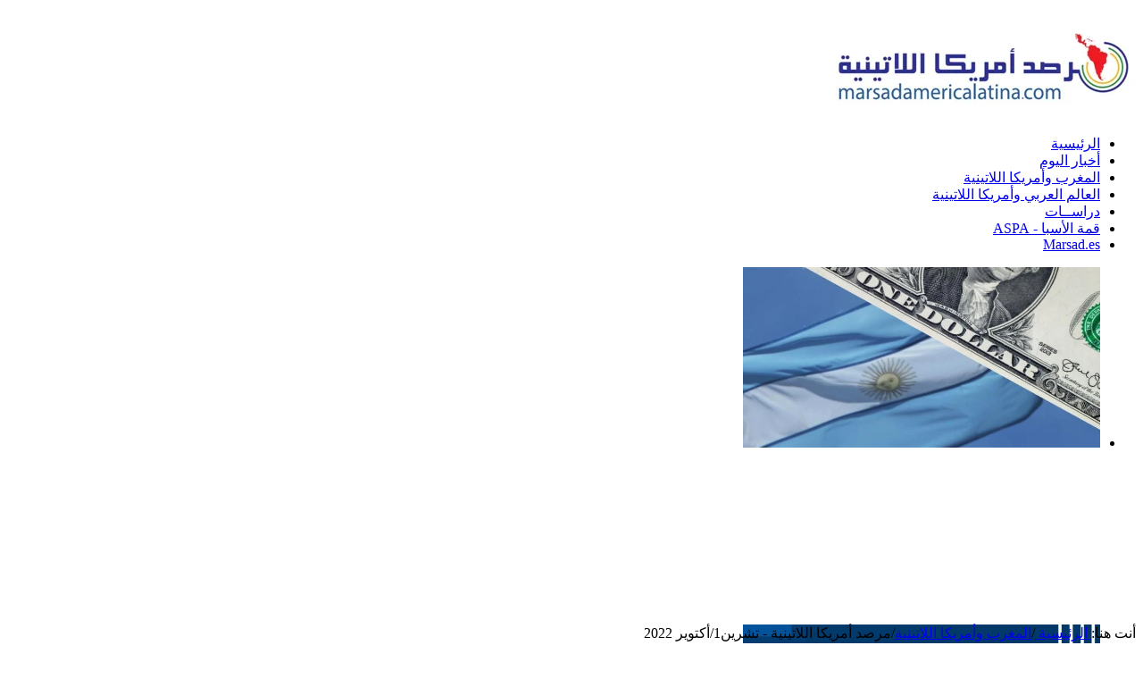

--- FILE ---
content_type: text/html; charset=utf-8
request_url: https://www.marsadamericalatina.com/index.php/maroc/date/2022/10
body_size: 15339
content:
<!DOCTYPE html>
<!--[if lte IE 6]><html class="isIE6 lt-ie9" lang="ar-aa" dir="rtl"><![endif]-->
<!--[if IE 7]><html class="isIE7 lt-ie9" lang="ar-aa" dir="rtl"><![endif]-->
<!--[if IE 8]><html class="ieIE8 lt-ie9" lang="ar-aa" dir="rtl"> <![endif]-->
<!--[if IE 9]><html class="isIE9" lang="ar-aa" dir="rtl" prefix="og: http://ogp.me/ns#"><![endif]-->
<!--[if gt IE 8]><!--> <html class="no-js" lang="ar-aa" dir="rtl" prefix="og: http://ogp.me/ns#"> <!--<![endif]-->
	<head>
				<meta charset="utf-8" />
	<base href="https://www.marsadamericalatina.com/index.php/maroc/date/2022/10" />
	<meta http-equiv="X-UA-Compatible" content="IE=edge,chrome=1" />
	<meta http-equiv="imagetoolbar" content="false" />
	<meta property="og:url" content="https://www.marsadamericalatina.com/index.php/maroc/date/2022/10" />
	<meta property="og:type" content="website" />
	<meta property="og:title" content="مرصد أمريكا اللاتينية - تشرين1/أكتوير 2022" />
	<meta property="og:description" content="مواضيع تم تصنيفها حسب التاريخ : مرصد أمريكا اللاتينية - تشرين1/أكتوير 2022" />
	<meta name="twitter:card" content="summary" />
	<meta name="twitter:site" content="@joomlaworks" />
	<meta name="twitter:title" content="مرصد أمريكا اللاتينية - تشرين1/أكتوير 2022" />
	<meta name="twitter:description" content="مواضيع تم تصنيفها حسب التاريخ : مرصد أمريكا اللاتينية - تشرين1/أكتوير 2022" />
	<meta name="viewport" content="width=device-width, user-scalable=0, initial-scale=1.0" />
	<meta name="apple-mobile-web-app-capable" content="yes" />
	<meta name="distribution" content="global" />
	<meta name="designer" content="Designed by solistarp.com - https://solistarp.com" />
	<meta name="copyright" content="Copyright (c) 2012 - 2025 Marsad America Latina" />
	<meta name="verify-v1" content="ka4lcONnV25Bl-fwYoAZervF1ZuS6VnBGW2RGIpGRLQ" />
	<meta name="description" content="مواضيع تم تصنيفها حسب التاريخ : مرصد أمريكا اللاتينية - تشرين1/أكتوير 2022" />
	<meta name="generator" content="Joomla! - Open Source Content Management" />
	<title>مرصد أمريكا اللاتينية - تشرين1/أكتوير 2022</title>
	<link href="/index.php/maroc/date/2022/10" rel="canonical" />
	<link href="/index.php/maroc/date/2022/10?format=feed" rel="alternate" type="application/rss+xml" title="مرصد أمريكا اللاتينية - تشرين1/أكتوير 2022 | Feed" />
	<link href="/index.php/maroc/date/2022/10?format=feed&type=rss" rel="alternate" type="application/rss+xml" title="مرصد أمريكا اللاتينية - تشرين1/أكتوير 2022 | RSS 2.0" />
	<link href="/index.php/maroc/date/2022/10?format=feed&type=atom" rel="alternate" type="application/atom+xml" title="مرصد أمريكا اللاتينية - تشرين1/أكتوير 2022 | Atom 1.0" />
	<link href="/templates/takai/includes/images/ios/icon.png" rel="apple-touch-icon" />
	<link href="/templates/takai/includes/images/ios/icon-72.png" rel="apple-touch-icon" sizes="72x72" />
	<link href="/templates/takai/includes/images/ios/icon@2x.png" rel="apple-touch-icon" sizes="114x114" />
	<link href="/templates/takai/includes/images/ios/icon-72@2x.png" rel="apple-touch-icon" sizes="144x144" />
	<link href="/templates/takai/favicon.ico" rel="shortcut icon" type="image/vnd.microsoft.icon" />
	<link href="https://cdn.jsdelivr.net/npm/simple-line-icons@2.4.1/css/simple-line-icons.css" rel="stylesheet" />
	<link href="/templates/takai/css/k2.css?v=2.10.3" rel="stylesheet" />
	<link href="//fonts.googleapis.com/css?family=Istok Web:regular,italic,700,700italic&amp;subset=latin,latin-ext,cyrillic,cyrillic-ext,greek,greek-ext,khmer,vietnamese" rel="stylesheet" />
	<link href="/templates/takai/css/template.css" rel="stylesheet" />
	<link href="/templates/takai/css/custom.css" rel="stylesheet" />
	<link href="/modules/mod_djimageslider/themes/default/css/djimageslider.css" rel="stylesheet" />
	<link href="/modules/mod_djimageslider/themes/default/css/djimageslider_rtl.css" rel="stylesheet" />
	<link href="/plugins/content/jw_allvideos/jw_allvideos/tmpl/Responsive/css/template.css?v=6.1.0" rel="stylesheet" />
	<link href="/modules/mod_maximenuck/themes/custom/css/maximenuck_maximenuck133.css" rel="stylesheet" />
	<style>
@media screen and (max-width: 640px) {#maximenuck133 .maximenumobiletogglericonck {display: block !important;font-size: 33px !important;text-align: right !important;padding-top: 10px !important;}#maximenuck133 .maximenumobiletogglerck + ul.maximenuck {display: none !important;}#maximenuck133 .maximenumobiletogglerck:checked + ul.maximenuck {display: block !important;}}
@media screen and (max-width: 640px) {div#maximenuck133 ul.maximenuck li.maximenuck.nomobileck, div#maximenuck133 .maxipushdownck ul.maximenuck2 li.maximenuck.nomobileck { display: none !important; }
	div#maximenuck133.maximenuckh {
        height: auto !important;
    }
	
	div#maximenuck133.maximenuckh li.maxiFancybackground {
		display: none !important;
	}

    div#maximenuck133.maximenuckh ul:not(.noresponsive) {
        height: auto !important;
        padding-left: 0 !important;
        /*padding-right: 0 !important;*/
    }

    div#maximenuck133.maximenuckh ul:not(.noresponsive) li {
        float :none !important;
        width: 100% !important;
		box-sizing: border-box;
        /*padding-right: 0 !important;*/
		padding-left: 0 !important;
		padding-right: 0 !important;
        margin-right: 0 !important;
    }

    div#maximenuck133.maximenuckh ul:not(.noresponsive) li > div.floatck {
        width: 100% !important;
		box-sizing: border-box;
		right: 0 !important;
		left: 0 !important;
		margin-left: 0 !important;
		position: relative !important;
		/*display: none;
		height: auto !important;*/
    }
	
	div#maximenuck133.maximenuckh ul:not(.noresponsive) li:hover > div.floatck {
		/*display: block !important;*/
		position: relative !important;
		margin-left: 0 !important;
    }

    div#maximenuck133.maximenuckh ul:not(.noresponsive) div.floatck div.maximenuck2 {
        width: 100% !important;
    }

    div#maximenuck133.maximenuckh ul:not(.noresponsive) div.floatck div.floatck {
        width: 100% !important;
        margin: 20px 0 0 0 !important;
    }
	
	div#maximenuck133.maximenuckh ul:not(.noresponsive) div.floatck div.maxidrop-main {
        width: 100% !important;
    }

    div#maximenuck133.maximenuckh ul:not(.noresponsive) li.maximenucklogo img {
        display: block !important;
        margin-left: auto !important;
        margin-right: auto !important;
        float: none !important;
    }
	
	
	/* for vertical menu  */
	div#maximenuck133.maximenuckv {
        height: auto !important;
    }
	
	div#maximenuck133.maximenuckh li.maxiFancybackground {
		display: none !important;
	}

    div#maximenuck133.maximenuckv ul:not(.noresponsive) {
        height: auto !important;
        padding-left: 0 !important;
        /*padding-right: 0 !important;*/
    }

    div#maximenuck133.maximenuckv ul:not(.noresponsive) li {
        float :none !important;
        width: 100% !important;
        /*padding-right: 0 !important;*/
		padding-left: 0 !important;
        margin-right: 0 !important;
    }

    div#maximenuck133.maximenuckv ul:not(.noresponsive) li > div.floatck {
        width: 100% !important;
		right: 0 !important;
		margin-left: 0 !important;
		margin-top: 0 !important;
		position: relative !important;
		left: 0 !important;
		/*display: none;
		height: auto !important;*/
    }
	
	div#maximenuck133.maximenuckv ul:not(.noresponsive) li:hover > div.floatck {
		/*display: block !important;*/
		position: relative !important;
		margin-left: 0 !important;
    }

    div#maximenuck133.maximenuckv ul:not(.noresponsive) div.floatck div.maximenuck2 {
        width: 100% !important;
    }

    div#maximenuck133.maximenuckv ul:not(.noresponsive) div.floatck div.floatck {
        width: 100% !important;
        margin: 20px 0 0 0 !important;
    }
	
	div#maximenuck133.maximenuckv ul:not(.noresponsive) div.floatck div.maxidrop-main {
        width: 100% !important;
    }

    div#maximenuck133.maximenuckv ul:not(.noresponsive) li.maximenucklogo img {
        display: block !important;
        margin-left: auto !important;
        margin-right: auto !important;
        float: none !important;
    }
}
	
@media screen and (min-width: 641px) {
	div#maximenuck133 ul.maximenuck li.maximenuck.nodesktopck, div#maximenuck133 .maxipushdownck ul.maximenuck2 li.maximenuck.nodesktopck { display: none !important; }
}
	</style>
	<script src="/media/jui/js/jquery.min.js?d602afc488c4f4ff59f8907da41bb700"></script>
	<script src="/media/jui/js/jquery-noconflict.js?d602afc488c4f4ff59f8907da41bb700"></script>
	<script src="/media/jui/js/jquery-migrate.min.js?d602afc488c4f4ff59f8907da41bb700"></script>
	<script src="/media/k2/assets/js/k2.frontend.js?v=2.10.3&b=20200429&sitepath=/"></script>
	<script src="/media/jui/js/bootstrap.min.js?d602afc488c4f4ff59f8907da41bb700"></script>
	<script src="/templates/takai/js/behaviour.js"></script>
	<script src="/templates/takai/js/custom.js"></script>
	<script src="/media/djextensions/jquery-easing/jquery.easing.min.js"></script>
	<script src="/modules/mod_djimageslider/assets/js/slider.js?v=4.1.1"></script>
	<script src="/plugins/content/jw_allvideos/jw_allvideos/includes/js/behaviour.js?v=6.1.0"></script>
	<script src="/modules/mod_maximenuck/assets/maximenuck.min.js"></script>
	<script>
jQuery(function($){ initTooltips(); $("body").on("subform-row-add", initTooltips); function initTooltips (event, container) { container = container || document;$(container).find(".hasTooltip").tooltip({"html": true,"container": "body"});} });jQuery(document).ready(function(){new Maximenuck('#maximenuck133', {fxtransition : 'linear',dureeIn : 0,dureeOut : 500,menuID : 'maximenuck133',testoverflow : '0',orientation : 'horizontal',behavior : 'mouseover',opentype : 'open',fxdirection : 'normal',directionoffset1 : '30',directionoffset2 : '30',showactivesubitems : '0',ismobile : 0,menuposition : '0',effecttype : 'dropdown',topfixedeffect : '1',topfixedoffset : '',clickclose : '0',closeclickoutside : '0',fxduration : 500});});
	</script>

		
	<!--[if lt IE 9]>
	<script src="//cdnjs.cloudflare.com/ajax/libs/html5shiv/3.6.2/html5shiv.js"></script>
	<![endif]-->

	<!-- Google Analytics -->
	<script type="text/javascript">
		var _gaq = _gaq || [];
		_gaq.push(['_setAccount', 'UA-162215547-1']);
		_gaq.push(['_trackPageview']);

		(function() {
			var ga = document.createElement('script'); ga.type = 'text/javascript'; ga.async = true;
			ga.src = ('https:' == document.location.protocol ? 'https://ssl' : 'http://www') + '.google-analytics.com/ga.js';
			var s = document.getElementsByTagName('script')[0]; s.parentNode.insertBefore(ga, s);
		})();
	</script>
	
	</head>

	<body id="com_k2" class="viewIsItemlist taskIsDate itemIdIs659">
						<header class="row">

				<div id="system-message-container">
	</div>


                  <div class="column small-12 large-12 LogoArea">
					<h1 id="Logo">
						<a href="/" title="">
														<img src="/images/Logo.png" alt="" />
							<span class="hidden"></span>
													</a>
					</h1>
</div>
                  
								<div class="small-12 large-12 loginArea">
					<!-- debut Maximenu CK -->
	<div class="maximenuckh rtl" id="maximenuck133" style="z-index:10;">
			<label for="maximenuck133-maximenumobiletogglerck" class="maximenumobiletogglericonck" style="display:none;">&#x2261;</label><input id="maximenuck133-maximenumobiletogglerck" class="maximenumobiletogglerck" type="checkbox" style="display:none;"/>			<ul class=" maximenuck">
								<li data-level="1" class="maximenuck item657 first level1 " style="z-index : 12000;" ><a  data-hover="الرئيسية" class="maximenuck " href="/index.php"><span class="titreck"  data-hover="الرئيسية"><span class="titreck-text"><span class="titreck-title">الرئيسية</span></span></span></a>
		</li><li data-level="1" class="maximenuck item658 level1 " style="z-index : 11999;" ><a  data-hover="أخبار اليوم" class="maximenuck " href="/index.php/news"><span class="titreck"  data-hover="أخبار اليوم"><span class="titreck-text"><span class="titreck-title">أخبار اليوم</span></span></span></a>
		</li><li data-level="1" class="maximenuck item659 current active level1 " style="z-index : 11998;" ><a  data-hover="المغرب وأمريكا اللاتينية" class="maximenuck " href="/index.php/maroc"><span class="titreck"  data-hover="المغرب وأمريكا اللاتينية"><span class="titreck-text"><span class="titreck-title">المغرب وأمريكا اللاتينية</span></span></span></a>
		</li><li data-level="1" class="maximenuck item660 level1 " style="z-index : 11997;" ><a  data-hover="العالم العربي وأمريكا اللاتينية" class="maximenuck " href="/index.php/amlarabes"><span class="titreck"  data-hover="العالم العربي وأمريكا اللاتينية"><span class="titreck-text"><span class="titreck-title">العالم العربي وأمريكا اللاتينية</span></span></span></a>
		</li><li data-level="1" class="maximenuck item661 level1 " style="z-index : 11996;" ><a  data-hover="دراســات" class="maximenuck " href="/index.php/etudes"><span class="titreck"  data-hover="دراســات"><span class="titreck-text"><span class="titreck-title">دراســات</span></span></span></a>
		</li><li data-level="1" class="maximenuck item662 level1 " style="z-index : 11995;" ><a  data-hover="قمة الأسبا - ASPA" class="maximenuck " href="/index.php/aspa"><span class="titreck"  data-hover="قمة الأسبا - ASPA"><span class="titreck-text"><span class="titreck-title">قمة الأسبا - ASPA</span></span></span></a>
		</li><li data-level="1" class="maximenuck item663 last level1 " style="z-index : 11994;" ><a  data-hover="Marsad.es" class="maximenuck " href="/index.php/informes"><span class="titreck"  data-hover="Marsad.es"><span class="titreck-text"><span class="titreck-title">Marsad.es</span></span></span></a></li>            </ul>
    </div>
    <!-- fin maximenuCK -->

				</div>
				
				

								
				<nav class="column small-12 large-12 MenuArea">
					
						
		<div class="module">

			
			<div class="moduleContent">
					

<div style="border: 0px !important;">
<div id="djslider-loader134" class="djslider-loader djslider-loader-default" data-animation='{"auto":"1","looponce":"0","transition":"easeInOutExpo","css3transition":"cubic-bezier(1.000, 0.000, 0.000, 1.000)","duration":400,"delay":3400}' data-djslider='{"id":"134","slider_type":"0","slide_size":410,"visible_slides":"2","direction":"right","show_buttons":"1","show_arrows":"1","preload":"800","css3":"1"}' tabindex="0">
    <div id="djslider134" class="djslider djslider-default" style="height: 400px; width: 810px; max-width: 810px !important;">
        <div id="slider-container134" class="slider-container" >
        	<ul id="slider134" class="djslider-in">
          		          			<li style="margin: 0 0 0px 10px !important; height: 400px; width: 400px;">
          					            											<a  href="https://www.marsadamericalatina.com/index.php/news/3598-2025-09-26-13-51-30" target="_self">
															<img class="dj-image" src="/images/Argentina-economia.jpg" alt="الدعم الأميركي للأرجنتين.. مسكن مؤقت لأزمات خانقة"  style="width: 100%; height: auto;"/>
															</a>
																									<!-- Slide description area: START -->
						<div class="slide-desc" style="bottom: 0%; left: 0%; width: 100%;">
						  <div class="slide-desc-in">
							<div class="slide-desc-bg slide-desc-bg-default" style="background: #383838"></div>
							<div class="slide-desc-text slide-desc-text-default">
															<div class="slide-title" >
									<a style="color:#FFFFFF;font-size: 20px;" href="https://www.marsadamericalatina.com/index.php/news/3598-2025-09-26-13-51-30" target="_self" >										الدعم الأميركي للأرجنتين.. مسكن مؤقت لأزمات خانقة									</a>								</div>
							
							
														<div style="clear: both"></div>
							</div>
						  </div>
						</div>
						<!-- Slide description area: END -->
						
					</li>
                          			<li style="margin: 0 0 0px 10px !important; height: 400px; width: 400px;">
          					            											<a  href="https://www.marsadamericalatina.com/index.php/etudes/3574-2024" target="_self">
															<img class="dj-image" src="/images/2024.png" alt="التقرير السياسي لأمريكا اللاتينية للعام 2024"  style="width: 100%; height: auto;"/>
															</a>
																									<!-- Slide description area: START -->
						<div class="slide-desc" style="bottom: 0%; left: 0%; width: 100%;">
						  <div class="slide-desc-in">
							<div class="slide-desc-bg slide-desc-bg-default" style="background: #383838"></div>
							<div class="slide-desc-text slide-desc-text-default">
															<div class="slide-title" >
									<a style="color:#FFFFFF;font-size: 20px;" href="https://www.marsadamericalatina.com/index.php/etudes/3574-2024" target="_self" >										التقرير السياسي لأمريكا اللاتينية للعام 2024									</a>								</div>
							
							
														<div style="clear: both"></div>
							</div>
						  </div>
						</div>
						<!-- Slide description area: END -->
						
					</li>
                        	</ul>
        </div>
                <div id="navigation134" class="navigation-container" style="top: 10%; margin: 0 1.2345679012346%;">
        	        	<img id="prev134" class="prev-button showOnHover" src="/modules/mod_djimageslider/themes/default/images/prev.png" alt="Next" tabindex="0" />
			<img id="next134" class="next-button showOnHover" src="/modules/mod_djimageslider/themes/default/images/next.png" alt="Previous" tabindex="0" />
									<img id="play134" class="play-button showOnHover" src="/modules/mod_djimageslider/themes/default/images/play.png" alt="Play" tabindex="0" />
			<img id="pause134" class="pause-button showOnHover" src="/modules/mod_djimageslider/themes/default/images/pause.png" alt="Pause" tabindex="0" />
			        </div>
                    </div>
</div>
</div>
<div class="djslider-end" style="clear: both" tabindex="0"></div>			</div>

		</div>
	
					
				</nav>
				
				<div class="clr"></div>

				
							</header>

			<div class="row">

				<section id="content" class="column small-12 large-8">
										<div class="column small-12  large-12 itemlistColumn layoutGrid">

												<div class="breadcrumbs">
							
<div id="k2ModuleBox110" class="k2BreadcrumbsBlock BreadCrumbsk2">
	<span class="bcTitle isFontIstok">أنت هنا:</span><a href="https://www.marsadamericalatina.com/"> الرئيسية </a><span class="bcSeparator">/</span><a href="/index.php/maroc">المغرب وأمريكا اللاتينية</a><span class="bcSeparator">/</span>مرصد أمريكا اللاتينية - تشرين1/أكتوير 2022</div>

						</div>
						
												
<div id="k2Container" class="genericView">

		<!-- Page title -->
	<div class="componentheading">
			</div>
	
	
		<div class="k2FeedIcon">
		<a href="/index.php/maroc/date/2022/10?format=feed" title="الاشتراك في خدمة RSS" class="icon-rss">
			<span class="hidden">الاشتراك في خدمة RSS</span>
		</a>
		<div class="clr"></div>
	</div>
	
		<section class="genericItemList">
		
		<article class="itemBlock">

						<span class="itemDate Istok">
				الإثنين, 31 تشرين1/أكتوير 2022 16:00			</span>
			
						<h3 class="itemTitle">
								<a href="/index.php/news/3408-2022-10-31-16-02-59">
					لولا دا سيلفا يفوز في الانتخابات الرئاسية ويعد بعودة البرازيل للساحة الدولية				</a>
							</h3>
			
							<div class="itemCategory Istok">
					<span>ضمن</span>
					<a href="/index.php/news">أخبار اليوم</a>
				</div>
			
			
						<div class="itemIntroText">
				<p dir="rtl"><img src="https://ilkha.com/arabi/files/news/default/2022/10/31/286896c748595dad4f692b0863c97b10.jpg" alt="لولا دا سيلفا يعود مجدداً لرئاسة البرازيل" width="287" height="191" /></p>			</div>
			
							<a class="itemMore Istok" href="/index.php/news/3408-2022-10-31-16-02-59">
					<span>إقرأ المزيد...</span>
				</a>
			

			<div class="clr"></div>

			

			<div class="clr"></div>
		</article>

		
		<article class="itemBlock">

						<span class="itemDate Istok">
				الإثنين, 31 تشرين1/أكتوير 2022 15:58			</span>
			
						<h3 class="itemTitle">
								<a href="/index.php/maroc/3407-2022-10-31-15-59-42">
					بلاغ: انعقاد الاجتماع السادس لآلية المشاورات السياسية بين المغرب والشيلي				</a>
							</h3>
			
							<div class="itemCategory Istok">
					<span>ضمن</span>
					<a href="/index.php/maroc">المغرب وأمريكا اللاتينية</a>
				</div>
			
			
						<div class="itemIntroText">
				<p dir="rtl"><img src="https://www.diplomatie.ma/sites/default/files/styles/medium_actualites_335_397/public/medias/actualites/img/xWhatsApp,P20Image,P202022-10-17,P20at,P2013.03.15.jpeg,qitok=TXaOstQG.pagespeed.ic.it8iiG80g0.webp" alt="maroc-chile" width="240" height="160" /></p>			</div>
			
							<a class="itemMore Istok" href="/index.php/maroc/3407-2022-10-31-15-59-42">
					<span>إقرأ المزيد...</span>
				</a>
			

			<div class="clr"></div>

			

			<div class="clr"></div>
		</article>

		
		<article class="itemBlock">

						<span class="itemDate Istok">
				الإثنين, 31 تشرين1/أكتوير 2022 15:57			</span>
			
						<h3 class="itemTitle">
								<a href="/index.php/maroc/3406-2022-10-31-15-58-31">
					بلاغ: الدورة الخامسة من المشاورات السياسية بين المغرب والأرجنتين				</a>
							</h3>
			
							<div class="itemCategory Istok">
					<span>ضمن</span>
					<a href="/index.php/maroc">المغرب وأمريكا اللاتينية</a>
				</div>
			
			
						<div class="itemIntroText">
				<p dir="rtl"><img src="https://www.diplomatie.ma/sites/default/files/styles/medium_actualites_335_397/public/medias/actualites/img/xWhatsApp,P20Image,P202022-10-12,P20at,P2023.34.39.jpeg,qitok=JZLhAXUu.pagespeed.ic.01ItOcfaK-.webp" alt="mlm" width="278" height="185" /></p>			</div>
			
							<a class="itemMore Istok" href="/index.php/maroc/3406-2022-10-31-15-58-31">
					<span>إقرأ المزيد...</span>
				</a>
			

			<div class="clr"></div>

			

			<div class="clr"></div>
		</article>

		
		<article class="itemBlock">

						<span class="itemDate Istok">
				الأربعاء, 05 تشرين1/أكتوير 2022 08:07			</span>
			
						<h3 class="itemTitle">
								<a href="/index.php/news/3405-2022-10-05-08-10-30">
					لولا يتصدّر النتائج والبرازيل يتجه نحو دورة ثانية من الانتخابات الرئاسية				</a>
							</h3>
			
							<div class="itemCategory Istok">
					<span>ضمن</span>
					<a href="/index.php/news">أخبار اليوم</a>
				</div>
			
			
						<div class="itemIntroText">
				<p><img style="float: right;" src="https://s.france24.com/media/display/77980ed6-42e8-11ed-9655-005056bf30b7/w:1280/p:4x3/Sans%20titre%20%283%29.png" alt="لولا يتصدّر النتائج والبرازيل يتجه نحو دورة ثانية من الانتخابات الرئاسية" width="241" height="181" /></p>			</div>
			
							<a class="itemMore Istok" href="/index.php/news/3405-2022-10-05-08-10-30">
					<span>إقرأ المزيد...</span>
				</a>
			

			<div class="clr"></div>

			

			<div class="clr"></div>
		</article>

			</section>

	
	</div>
<!-- JoomlaWorks "K2" (v2.10.3) | Learn more about K2 at https://getk2.org -->


						
					</div>

					
					<div class="clr"></div>

									</section>

								<aside id="sidebar" class="column small-12 large-4">

										
		<div class="module SideSearch sideModule">

			
			<div class="moduleContent">
					
<div id="k2ModuleBox99" class="k2SearchBlock  k2LiveSearchBlock">
	<form action="/index.php/maroc/search" method="get" class="k2SearchBlockForm">

		<input type="text" value="البحث..." name="searchword" maxlength="" size="" onfocus="if(this.value=='البحث...') this.value='';" />

						<input type="submit" value="بحث" class="button" onclick="this.form.searchword.focus();" />
				
		<input type="hidden" name="categories" value="" />
						<input type="hidden" name="format" value="html" />
		<input type="hidden" name="t" value="" />
		<input type="hidden" name="tpl" value="search" />
			</form>

		<div class="k2LiveSearchResults"></div>
	</div>
			</div>

		</div>
	
					
					
										
		<div class="module">

						<h3 class="moduleTitle">اصدارات المرصد</h3>
			
			<div class="moduleContent">
					

<div style="border: 0px !important;">
<div id="djslider-loader143" class="djslider-loader djslider-loader-default" data-animation='{"auto":"1","looponce":"0","transition":"easeInOutExpo","css3transition":"cubic-bezier(1.000, 0.000, 0.000, 1.000)","duration":400,"delay":3400}' data-djslider='{"id":"143","slider_type":"0","slide_size":245,"visible_slides":"1","direction":"right","show_buttons":"1","show_arrows":"1","preload":"800","css3":"1"}' tabindex="0">
    <div id="djslider143" class="djslider djslider-default img-vcenter" style="height: 350px; width: 240px; max-width: 240px !important;">
        <div id="slider-container143" class="slider-container" >
        	<ul id="slider143" class="djslider-in">
          		          			<li style="margin: 0 0 0px 5px !important; height: 350px; width: 240px;">
          					            											<a  href="https://marsadamericalatina.com/images/PDF/Rap2023.pdf" target="_blank">
															<img class="dj-image" src="/images/rap_2023.png" alt="التقرير السياسي لأمريكا اللاتينية للعام 2023"  style="width: 100%; height: auto;"/>
															</a>
																									<!-- Slide description area: START -->
						<div class="slide-desc" style="bottom: 0%; left: 0%; width: 100%;">
						  <div class="slide-desc-in">
							<div class="slide-desc-bg slide-desc-bg-default" style="background: #383838"></div>
							<div class="slide-desc-text slide-desc-text-default">
															<div class="slide-title" >
									<a style="color:#FFFFFF;font-size: 20px;" href="https://marsadamericalatina.com/images/PDF/Rap2023.pdf" target="_blank" >										التقرير السياسي لأمريكا اللاتينية للعام 2023									</a>								</div>
							
							
														<div style="clear: both"></div>
							</div>
						  </div>
						</div>
						<!-- Slide description area: END -->
						
					</li>
                          			<li style="margin: 0 0 0px 5px !important; height: 350px; width: 240px;">
          					            											<a  href="https://marsadamericalatina.com/images/PDF/2022.pdf" target="_blank">
															<img class="dj-image" src="/images/couv-rap2022.jpg" alt="التقرير السياسي لأمريكا اللاتينية للعام 2022"  style="width: 100%; height: auto;"/>
															</a>
																									<!-- Slide description area: START -->
						<div class="slide-desc" style="bottom: 0%; left: 0%; width: 100%;">
						  <div class="slide-desc-in">
							<div class="slide-desc-bg slide-desc-bg-default" style="background: #383838"></div>
							<div class="slide-desc-text slide-desc-text-default">
															<div class="slide-title" >
									<a style="color:#FFFFFF;font-size: 20px;" href="https://marsadamericalatina.com/images/PDF/2022.pdf" target="_blank" >										التقرير السياسي لأمريكا اللاتينية للعام 2022									</a>								</div>
							
							
														<div style="clear: both"></div>
							</div>
						  </div>
						</div>
						<!-- Slide description area: END -->
						
					</li>
                          			<li style="margin: 0 0 0px 5px !important; height: 350px; width: 240px;">
          					            											<a  href="https://www.marsadamericalatina.com/images/PDF/rapport2021.pdf" target="_self">
															<img class="dj-image" src="/images/couvrap2021-2.png" alt="التقرير السياسي لأمريكا اللاتينية للعام 2021 "  style="width: 100%; height: auto;"/>
															</a>
																									<!-- Slide description area: START -->
						<div class="slide-desc" style="bottom: 0%; left: 0%; width: 100%;">
						  <div class="slide-desc-in">
							<div class="slide-desc-bg slide-desc-bg-default" style="background: #383838"></div>
							<div class="slide-desc-text slide-desc-text-default">
															<div class="slide-title" >
									<a style="color:#FFFFFF;font-size: 20px;" href="https://www.marsadamericalatina.com/images/PDF/rapport2021.pdf" target="_self" >										التقرير السياسي لأمريكا اللاتينية للعام 2021 									</a>								</div>
							
							
														<div style="clear: both"></div>
							</div>
						  </div>
						</div>
						<!-- Slide description area: END -->
						
					</li>
                          			<li style="margin: 0 0 0px 5px !important; height: 350px; width: 240px;">
          					            											<a  href="https://www.marsadamericalatina.com/images/PDF/Marruecos_y_America_Latina-_Reflexiones_Mohcine_Mounjid.pdf" target="_self">
															<img class="dj-image" src="/images/Publicacion1.png" alt="Reflexiones"  style="width: 100%; height: auto;"/>
															</a>
																									<!-- Slide description area: START -->
						<div class="slide-desc" style="bottom: 0%; left: 0%; width: 100%;">
						  <div class="slide-desc-in">
							<div class="slide-desc-bg slide-desc-bg-default" style="background: #383838"></div>
							<div class="slide-desc-text slide-desc-text-default">
															<div class="slide-title" >
									<a style="color:#FFFFFF;font-size: 20px;" href="https://www.marsadamericalatina.com/images/PDF/Marruecos_y_America_Latina-_Reflexiones_Mohcine_Mounjid.pdf" target="_self" >										Reflexiones									</a>								</div>
							
							
														<div style="clear: both"></div>
							</div>
						  </div>
						</div>
						<!-- Slide description area: END -->
						
					</li>
                          			<li style="margin: 0 0 0px 5px !important; height: 350px; width: 240px;">
          					            											<a  href="https://marsadamericalatina.com/images/PDF/Rapport2020.pdf" target="_blank">
															<img class="dj-image" src="/images/Couv-Rap-2020.jpg" alt="التقرير السياسي لأمريكا اللاتينية للعام 2020"  style="width: 100%; height: auto;"/>
															</a>
																									<!-- Slide description area: START -->
						<div class="slide-desc" style="bottom: 0%; left: 0%; width: 100%;">
						  <div class="slide-desc-in">
							<div class="slide-desc-bg slide-desc-bg-default" style="background: #383838"></div>
							<div class="slide-desc-text slide-desc-text-default">
															<div class="slide-title" >
									<a style="color:#FFFFFF;font-size: 20px;" href="https://marsadamericalatina.com/images/PDF/Rapport2020.pdf" target="_blank" >										التقرير السياسي لأمريكا اللاتينية للعام 2020									</a>								</div>
							
							
														<div style="clear: both"></div>
							</div>
						  </div>
						</div>
						<!-- Slide description area: END -->
						
					</li>
                          			<li style="margin: 0 0 0px 5px !important; height: 350px; width: 240px;">
          					            											<a  href="https://drive.google.com/file/d/18NpzGVyUnRqmtdWddQQy9L8GFhBvvCYT/view" target="_blank">
															<img class="dj-image" src="/images/naim-covid.png" alt="  أزمة كوفيد- 19: فرصة إضافية لدعم القوة الناعمة للصين في أمريكا اللاتينية"  style="width: 100%; height: auto;"/>
															</a>
																									<!-- Slide description area: START -->
						<div class="slide-desc" style="bottom: 0%; left: 0%; width: 100%;">
						  <div class="slide-desc-in">
							<div class="slide-desc-bg slide-desc-bg-default" style="background: #383838"></div>
							<div class="slide-desc-text slide-desc-text-default">
															<div class="slide-title" >
									<a style="color:#FFFFFF;font-size: 20px;" href="https://drive.google.com/file/d/18NpzGVyUnRqmtdWddQQy9L8GFhBvvCYT/view" target="_blank" >										  أزمة كوفيد- 19: فرصة إضافية لدعم القوة الناعمة للصين في أمريكا اللاتينية									</a>								</div>
							
							
														<div style="clear: both"></div>
							</div>
						  </div>
						</div>
						<!-- Slide description area: END -->
						
					</li>
                          			<li style="margin: 0 0 0px 5px !important; height: 350px; width: 240px;">
          					            											<a  href="http://marsadamericalatina.com/index.php/maroc/2766-2020-03-28-16-48-28" target="_self">
															<img class="dj-image" src="/images/rapports/Maroc-Bolivie-PP2019.png" alt="المغرب وبوليفيا: الخطوة الأولى نحو علاقات ثنائية مستقرة"  style="width: 100%; height: auto;"/>
															</a>
																									<!-- Slide description area: START -->
						<div class="slide-desc" style="bottom: 0%; left: 0%; width: 100%;">
						  <div class="slide-desc-in">
							<div class="slide-desc-bg slide-desc-bg-default" style="background: #383838"></div>
							<div class="slide-desc-text slide-desc-text-default">
															<div class="slide-title" >
									<a style="color:#FFFFFF;font-size: 20px;" href="http://marsadamericalatina.com/index.php/maroc/2766-2020-03-28-16-48-28" target="_self" >										المغرب وبوليفيا: الخطوة الأولى نحو علاقات ثنائية مستقرة									</a>								</div>
							
							
														<div style="clear: both"></div>
							</div>
						  </div>
						</div>
						<!-- Slide description area: END -->
						
					</li>
                          			<li style="margin: 0 0 0px 5px !important; height: 350px; width: 240px;">
          					            											<a  href="https://www.marsadamericalatina.com/images/PDF/P1219.pdf" target="_blank">
															<img class="dj-image" src="/images/Retro2019pagedegarde.png" alt="قراءة سياسية في تطور العلاقات بين المغرب وأمريكا اللاتينية خلال سنة 2019"  style="width: 100%; height: auto;"/>
															</a>
																									<!-- Slide description area: START -->
						<div class="slide-desc" style="bottom: 0%; left: 0%; width: 100%;">
						  <div class="slide-desc-in">
							<div class="slide-desc-bg slide-desc-bg-default" style="background: #383838"></div>
							<div class="slide-desc-text slide-desc-text-default">
															<div class="slide-title" >
									<a style="color:#FFFFFF;font-size: 20px;" href="https://www.marsadamericalatina.com/images/PDF/P1219.pdf" target="_blank" >										قراءة سياسية في تطور العلاقات بين المغرب وأمريكا اللاتينية خلال سنة 2019									</a>								</div>
							
							
														<div style="clear: both"></div>
							</div>
						  </div>
						</div>
						<!-- Slide description area: END -->
						
					</li>
                          			<li style="margin: 0 0 0px 5px !important; height: 350px; width: 240px;">
          					            											<a  href="http://marsadamericalatina.com/index.php/etudes/2402-2019" target="_blank">
															<img class="dj-image" src="/images/rapports/rapport2019marsadamericalatina.png" alt="التقرير السياسي لأمريكا اللاتينية للعام 2019"  title="التقرير السياسي لأمريكا اللاتينية للعام 2019" style="width: 100%; height: auto;"/>
															</a>
																									<!-- Slide description area: START -->
						<div class="slide-desc" style="bottom: 0%; left: 0%; width: 100%;">
						  <div class="slide-desc-in">
							<div class="slide-desc-bg slide-desc-bg-default" style="background: #383838"></div>
							<div class="slide-desc-text slide-desc-text-default">
															<div class="slide-title" >
									<a style="color:#FFFFFF;font-size: 20px;" href="http://marsadamericalatina.com/index.php/etudes/2402-2019" target="_blank" >										التقرير السياسي لأمريكا اللاتينية للعام 2019									</a>								</div>
							
							
														<div style="clear: both"></div>
							</div>
						  </div>
						</div>
						<!-- Slide description area: END -->
						
					</li>
                          			<li style="margin: 0 0 0px 5px !important; height: 350px; width: 240px;">
          					            											<a  href="http://marsadamericalatina.com/index.php/etudes/2377-2017" target="_blank">
															<img class="dj-image" src="/images/rapports/rapport2017marsadamericalatina.png" alt="التقرير السياسي لأمريكا اللاتينية للعام 2017"  title="التقرير السياسي لأمريكا اللاتينية للعام 2017" style="width: 100%; height: auto;"/>
															</a>
																									<!-- Slide description area: START -->
						<div class="slide-desc" style="bottom: 0%; left: 0%; width: 100%;">
						  <div class="slide-desc-in">
							<div class="slide-desc-bg slide-desc-bg-default" style="background: #383838"></div>
							<div class="slide-desc-text slide-desc-text-default">
															<div class="slide-title" >
									<a style="color:#FFFFFF;font-size: 20px;" href="http://marsadamericalatina.com/index.php/etudes/2377-2017" target="_blank" >										التقرير السياسي لأمريكا اللاتينية للعام 2017									</a>								</div>
							
							
														<div style="clear: both"></div>
							</div>
						  </div>
						</div>
						<!-- Slide description area: END -->
						
					</li>
                          			<li style="margin: 0 0 0px 5px !important; height: 350px; width: 240px;">
          					            											<a  href="http://marsadamericalatina.com/index.php/etudes/2391-2018" target="_blank">
															<img class="dj-image" src="/images/rapports/rapport2018marsadamericalatina.png" alt="أمريكا اللاتينية: التقرير السياسي للعام 2018"  title="أمريكا اللاتينية: التقرير السياسي للعام 2018" style="width: 100%; height: auto;"/>
															</a>
																									<!-- Slide description area: START -->
						<div class="slide-desc" style="bottom: 0%; left: 0%; width: 100%;">
						  <div class="slide-desc-in">
							<div class="slide-desc-bg slide-desc-bg-default" style="background: #383838"></div>
							<div class="slide-desc-text slide-desc-text-default">
															<div class="slide-title" >
									<a style="color:#FFFFFF;font-size: 20px;" href="http://marsadamericalatina.com/index.php/etudes/2391-2018" target="_blank" >										أمريكا اللاتينية: التقرير السياسي للعام 2018									</a>								</div>
							
							
														<div style="clear: both"></div>
							</div>
						  </div>
						</div>
						<!-- Slide description area: END -->
						
					</li>
                          			<li style="margin: 0 0 0px 5px !important; height: 350px; width: 240px;">
          					            											<a  href="http://marsadamericalatina.com/index.php/etudes/2372-2016" target="_blank">
															<img class="dj-image" src="/images/rapports/rapport2016marsadamericalatina.png" alt="أمريكا اللاتينية: التقرير السياسي للعام 2016"  title="أمريكا اللاتينية: التقرير السياسي للعام 2016" style="width: 100%; height: auto;"/>
															</a>
																									<!-- Slide description area: START -->
						<div class="slide-desc" style="bottom: 0%; left: 0%; width: 100%;">
						  <div class="slide-desc-in">
							<div class="slide-desc-bg slide-desc-bg-default" style="background: #383838"></div>
							<div class="slide-desc-text slide-desc-text-default">
															<div class="slide-title" >
									<a style="color:#FFFFFF;font-size: 20px;" href="http://marsadamericalatina.com/index.php/etudes/2372-2016" target="_blank" >										أمريكا اللاتينية: التقرير السياسي للعام 2016									</a>								</div>
							
							
														<div style="clear: both"></div>
							</div>
						  </div>
						</div>
						<!-- Slide description area: END -->
						
					</li>
                          			<li style="margin: 0 0 0px 5px !important; height: 350px; width: 240px;">
          					            											<a  href="http://marsadamericalatina.com/index.php/etudes/2361-2015" target="_blank">
															<img class="dj-image" src="/images/rapports/rapport2015marsadamericalatina.png" alt="تقرير أمريكا اللاتينية لسنة 2015"  title="تقرير أمريكا اللاتينية لسنة 2015" style="width: 100%; height: auto;"/>
															</a>
																									<!-- Slide description area: START -->
						<div class="slide-desc" style="bottom: 0%; left: 0%; width: 100%;">
						  <div class="slide-desc-in">
							<div class="slide-desc-bg slide-desc-bg-default" style="background: #383838"></div>
							<div class="slide-desc-text slide-desc-text-default">
															<div class="slide-title" >
									<a style="color:#FFFFFF;font-size: 20px;" href="http://marsadamericalatina.com/index.php/etudes/2361-2015" target="_blank" >										تقرير أمريكا اللاتينية لسنة 2015									</a>								</div>
							
							
														<div style="clear: both"></div>
							</div>
						  </div>
						</div>
						<!-- Slide description area: END -->
						
					</li>
                          			<li style="margin: 0 0 0px 5px !important; height: 350px; width: 240px;">
          					            											<a  href="http://marsadamericalatina.com/index.php/etudes/2342-2014" target="_blank">
															<img class="dj-image" src="/images/rapports/rapport2014marsadamericalatina.png" alt="تقرير أمريكا اللاتينية لسنة 2014"  title="تقرير أمريكا اللاتينية لسنة 2014" style="width: 100%; height: auto;"/>
															</a>
																									<!-- Slide description area: START -->
						<div class="slide-desc" style="bottom: 0%; left: 0%; width: 100%;">
						  <div class="slide-desc-in">
							<div class="slide-desc-bg slide-desc-bg-default" style="background: #383838"></div>
							<div class="slide-desc-text slide-desc-text-default">
															<div class="slide-title" >
									<a style="color:#FFFFFF;font-size: 20px;" href="http://marsadamericalatina.com/index.php/etudes/2342-2014" target="_blank" >										تقرير أمريكا اللاتينية لسنة 2014									</a>								</div>
							
							
														<div style="clear: both"></div>
							</div>
						  </div>
						</div>
						<!-- Slide description area: END -->
						
					</li>
                          			<li style="margin: 0 0 0px 5px !important; height: 350px; width: 240px;">
          					            											<a  href="https://www.marsadamericalatina.com/images/PDF/2013.pdf" target="_self">
															<img class="dj-image" src="/images/Couv2013.jpg" alt="تقرير أمريكا اللاتينية لسنة 2013"  style="width: 100%; height: auto;"/>
															</a>
																									<!-- Slide description area: START -->
						<div class="slide-desc" style="bottom: 0%; left: 0%; width: 100%;">
						  <div class="slide-desc-in">
							<div class="slide-desc-bg slide-desc-bg-default" style="background: #383838"></div>
							<div class="slide-desc-text slide-desc-text-default">
															<div class="slide-title" >
									<a style="color:#FFFFFF;font-size: 20px;" href="https://www.marsadamericalatina.com/images/PDF/2013.pdf" target="_self" >										تقرير أمريكا اللاتينية لسنة 2013									</a>								</div>
							
							
														<div style="clear: both"></div>
							</div>
						  </div>
						</div>
						<!-- Slide description area: END -->
						
					</li>
                          			<li style="margin: 0 0 0px 5px !important; height: 350px; width: 240px;">
          					            											<a  href="http://marsadamericalatina.com/index.php/maroc/2403-2020-03-28-16-48-28" target="_blank">
															<img class="dj-image" src="/images/rapports/couverture1.jpg" alt="كتاب: علاقات المغرب مع دول أمريكا اللاتينية"  title="كتاب: علاقات المغرب مع دول أمريكا اللاتينية" style="width: 100%; height: auto;"/>
															</a>
																									<!-- Slide description area: START -->
						<div class="slide-desc" style="bottom: 0%; left: 0%; width: 100%;">
						  <div class="slide-desc-in">
							<div class="slide-desc-bg slide-desc-bg-default" style="background: #383838"></div>
							<div class="slide-desc-text slide-desc-text-default">
															<div class="slide-title" >
									<a style="color:#FFFFFF;font-size: 20px;" href="http://marsadamericalatina.com/index.php/maroc/2403-2020-03-28-16-48-28" target="_blank" >										كتاب: علاقات المغرب مع دول أمريكا اللاتينية									</a>								</div>
							
							
														<div style="clear: both"></div>
							</div>
						  </div>
						</div>
						<!-- Slide description area: END -->
						
					</li>
                        	</ul>
        </div>
                <div id="navigation143" class="navigation-container" style="top: 11.428571428571%; margin: 0 4.1666666666667%;">
        	        	<img id="prev143" class="prev-button showOnHover" src="/modules/mod_djimageslider/themes/default/images/prev.png" alt="Next" tabindex="0" />
			<img id="next143" class="next-button showOnHover" src="/modules/mod_djimageslider/themes/default/images/next.png" alt="Previous" tabindex="0" />
									<img id="play143" class="play-button showOnHover" src="/modules/mod_djimageslider/themes/default/images/play.png" alt="Play" tabindex="0" />
			<img id="pause143" class="pause-button showOnHover" src="/modules/mod_djimageslider/themes/default/images/pause.png" alt="Pause" tabindex="0" />
			        </div>
                    </div>
</div>
</div>
<div class="djslider-end" style="clear: both" tabindex="0"></div>			</div>

		</div>
	
		<div class="module IndexPopular">

						<h3 class="moduleTitle">قراءة مميزة  </h3>
			
			<div class="moduleContent">
					

<div id="k2ModuleBox146" class="k2ItemsBlock k2ListsModule">

	
        <article class="even">

      <!-- Plugins: BeforeDisplay -->
      
      <!-- K2 Plugins: K2BeforeDisplay -->
      
	 
            <h4><a class="moduleItemTitle" href="/index.php/news/3605-2025-11-13-13-05-21">الاتحاد الأوروبى وسيلاك يدعوان إلى سلام شامل فى غزة</a></h4>
      

      <!-- Plugins: AfterDisplayTitle -->
      
      <!-- K2 Plugins: K2AfterDisplayTitle -->
      
      <!-- Plugins: BeforeDisplayContent -->
      
      <!-- K2 Plugins: K2BeforeDisplayContent -->
      
      
      
		  
      
      
      

      <!-- Plugins: AfterDisplayContent -->
      
      <!-- K2 Plugins: K2AfterDisplayContent -->
      
      
            <span class="moduleItemCategory Istok">
      in <a href="/index.php/news">أخبار اليوم</a></span>
      

      
      
			
			

      <!-- Plugins: AfterDisplay -->
      
      <!-- K2 Plugins: K2AfterDisplay -->
      
    </article>
        <article class="odd">

      <!-- Plugins: BeforeDisplay -->
      
      <!-- K2 Plugins: K2BeforeDisplay -->
      
	 
            <h4><a class="moduleItemTitle" href="/index.php/news/3604-2025-11-13-12-59-01">حاملة طائرات أمريكية تصل أمريكا اللاتينية.. وفنزويلا تعلن عن "تعبئة عسكرية ضخمة"</a></h4>
      

      <!-- Plugins: AfterDisplayTitle -->
      
      <!-- K2 Plugins: K2AfterDisplayTitle -->
      
      <!-- Plugins: BeforeDisplayContent -->
      
      <!-- K2 Plugins: K2BeforeDisplayContent -->
      
      
      
		  
      
      
      

      <!-- Plugins: AfterDisplayContent -->
      
      <!-- K2 Plugins: K2AfterDisplayContent -->
      
      
            <span class="moduleItemCategory Istok">
      in <a href="/index.php/news">أخبار اليوم</a></span>
      

      
      
			
			

      <!-- Plugins: AfterDisplay -->
      
      <!-- K2 Plugins: K2AfterDisplay -->
      
    </article>
        <article class="even">

      <!-- Plugins: BeforeDisplay -->
      
      <!-- K2 Plugins: K2BeforeDisplay -->
      
	 
            <h4><a class="moduleItemTitle" href="/index.php/news/3603-2025-11-04-14-41-32">أمريكا اللاتينية تتخطى العاصفة.. تأثير رسوم ترامب أقل من المتوقع</a></h4>
      

      <!-- Plugins: AfterDisplayTitle -->
      
      <!-- K2 Plugins: K2AfterDisplayTitle -->
      
      <!-- Plugins: BeforeDisplayContent -->
      
      <!-- K2 Plugins: K2BeforeDisplayContent -->
      
      
      
		  
      
      
      

      <!-- Plugins: AfterDisplayContent -->
      
      <!-- K2 Plugins: K2AfterDisplayContent -->
      
      
            <span class="moduleItemCategory Istok">
      in <a href="/index.php/news">أخبار اليوم</a></span>
      

      
      
			
			

      <!-- Plugins: AfterDisplay -->
      
      <!-- K2 Plugins: K2AfterDisplay -->
      
    </article>
        <article class="odd">

      <!-- Plugins: BeforeDisplay -->
      
      <!-- K2 Plugins: K2BeforeDisplay -->
      
	 
            <h4><a class="moduleItemTitle" href="/index.php/maroc/3602-2025-11-04-14-33-35">الرباط وأسونسيون يعززان علاقة قائمة على الصداقة والتشاور</a></h4>
      

      <!-- Plugins: AfterDisplayTitle -->
      
      <!-- K2 Plugins: K2AfterDisplayTitle -->
      
      <!-- Plugins: BeforeDisplayContent -->
      
      <!-- K2 Plugins: K2BeforeDisplayContent -->
      
      
      
		  
      
      
      

      <!-- Plugins: AfterDisplayContent -->
      
      <!-- K2 Plugins: K2AfterDisplayContent -->
      
      
            <span class="moduleItemCategory Istok">
      in <a href="/index.php/maroc">المغرب وأمريكا اللاتينية</a></span>
      

      
      
			
			

      <!-- Plugins: AfterDisplay -->
      
      <!-- K2 Plugins: K2AfterDisplay -->
      
    </article>
        <article class="even">

      <!-- Plugins: BeforeDisplay -->
      
      <!-- K2 Plugins: K2BeforeDisplay -->
      
	 
            <h4><a class="moduleItemTitle" href="/index.php/news/3601-2025-10-23-16-41-36">بوليفيا تغيّر الاتجاه.. انتخابات يمينية تهدد إرث عقدين من الحكم اليساري</a></h4>
      

      <!-- Plugins: AfterDisplayTitle -->
      
      <!-- K2 Plugins: K2AfterDisplayTitle -->
      
      <!-- Plugins: BeforeDisplayContent -->
      
      <!-- K2 Plugins: K2BeforeDisplayContent -->
      
      
      
		  
      
      
      

      <!-- Plugins: AfterDisplayContent -->
      
      <!-- K2 Plugins: K2AfterDisplayContent -->
      
      
            <span class="moduleItemCategory Istok">
      in <a href="/index.php/news">أخبار اليوم</a></span>
      

      
      
			
			

      <!-- Plugins: AfterDisplay -->
      
      <!-- K2 Plugins: K2AfterDisplay -->
      
    </article>
    
	


</div>			</div>

		</div>
	
		<div class="module IndexPopular">

						<h3 class="moduleTitle">الأكثر قراءة</h3>
			
			<div class="moduleContent">
					

<div id="k2ModuleBox103" class="k2ItemsBlock k2ListsModule">

	
        <article class="even">

      <!-- Plugins: BeforeDisplay -->
      
      <!-- K2 Plugins: K2BeforeDisplay -->
      
	 
            <h4><a class="moduleItemTitle" href="/index.php/news/2020-2020-03-28-16-48-28">"سيباستيان بينيرا" يحتفل مع مؤيديه بعد فوزه برئاسة تشيلى</a></h4>
      

      <!-- Plugins: AfterDisplayTitle -->
      
      <!-- K2 Plugins: K2AfterDisplayTitle -->
      
      <!-- Plugins: BeforeDisplayContent -->
      
      <!-- K2 Plugins: K2BeforeDisplayContent -->
      
      
      
		  
      
      
      

      <!-- Plugins: AfterDisplayContent -->
      
      <!-- K2 Plugins: K2AfterDisplayContent -->
      
      
            <span class="moduleItemCategory Istok">
      in <a href="/index.php/news">أخبار اليوم</a></span>
      

      
      
			
			

      <!-- Plugins: AfterDisplay -->
      
      <!-- K2 Plugins: K2AfterDisplay -->
      
    </article>
        <article class="odd">

      <!-- Plugins: BeforeDisplay -->
      
      <!-- K2 Plugins: K2BeforeDisplay -->
      
	 
            <h4><a class="moduleItemTitle" href="/index.php/amlarabes/625-riyadh-declaration">“Riyadh Declaration”</a></h4>
      

      <!-- Plugins: AfterDisplayTitle -->
      
      <!-- K2 Plugins: K2AfterDisplayTitle -->
      
      <!-- Plugins: BeforeDisplayContent -->
      
      <!-- K2 Plugins: K2BeforeDisplayContent -->
      
      
      
		  
      
      
      

      <!-- Plugins: AfterDisplayContent -->
      
      <!-- K2 Plugins: K2AfterDisplayContent -->
      
      
            <span class="moduleItemCategory Istok">
      in <a href="/index.php/amlarabes">العالم العربي وأمريكا اللاتينية</a></span>
      

      
      
			
			

      <!-- Plugins: AfterDisplay -->
      
      <!-- K2 Plugins: K2AfterDisplay -->
      
    </article>
        <article class="even">

      <!-- Plugins: BeforeDisplay -->
      
      <!-- K2 Plugins: K2BeforeDisplay -->
      
	 	      <a class="moduleItemImage" href="/index.php/amlarabes/260-2020-03-28-16-48-28" title="Continue reading &quot;الأرجنتين تدعم مسلسل التقارب بين المركوسور ومجلس التعاون لدول الخليج&quot;">
	      	<img src="/media/k2/items/cache/665e3353c5a0a1298b58f0408e39e998_XS.jpg?t=20200330_010901" alt="الأرجنتين تدعم مسلسل التقارب بين المركوسور ومجلس التعاون لدول الخليج"/>
	      </a>
	  
            <h4><a class="moduleItemTitle" href="/index.php/amlarabes/260-2020-03-28-16-48-28">الأرجنتين تدعم مسلسل التقارب بين المركوسور ومجلس التعاون لدول الخليج</a></h4>
      

      <!-- Plugins: AfterDisplayTitle -->
      
      <!-- K2 Plugins: K2AfterDisplayTitle -->
      
      <!-- Plugins: BeforeDisplayContent -->
      
      <!-- K2 Plugins: K2BeforeDisplayContent -->
      
      
      
		  
      
      
      

      <!-- Plugins: AfterDisplayContent -->
      
      <!-- K2 Plugins: K2AfterDisplayContent -->
      
      
            <span class="moduleItemCategory Istok">
      in <a href="/index.php/amlarabes">العالم العربي وأمريكا اللاتينية</a></span>
      

      
      
			
			

      <!-- Plugins: AfterDisplay -->
      
      <!-- K2 Plugins: K2AfterDisplay -->
      
    </article>
        <article class="odd">

      <!-- Plugins: BeforeDisplay -->
      
      <!-- K2 Plugins: K2BeforeDisplay -->
      
	 	      <a class="moduleItemImage" href="/index.php/etudes/2333-2020-03-28-16-48-28" title="Continue reading &quot;مجموعة البريكس..القوة الاقتصادية الناشئة&quot;">
	      	<img src="/media/k2/items/cache/e747d42ca54d8351307c242f5bf166fc_XS.jpg?t=20200330_010421" alt="مجموعة البريكس..القوة الاقتصادية الناشئة"/>
	      </a>
	  
            <h4><a class="moduleItemTitle" href="/index.php/etudes/2333-2020-03-28-16-48-28">مجموعة البريكس..القوة الاقتصادية الناشئة</a></h4>
      

      <!-- Plugins: AfterDisplayTitle -->
      
      <!-- K2 Plugins: K2AfterDisplayTitle -->
      
      <!-- Plugins: BeforeDisplayContent -->
      
      <!-- K2 Plugins: K2BeforeDisplayContent -->
      
      
      
		  
      
      
      

      <!-- Plugins: AfterDisplayContent -->
      
      <!-- K2 Plugins: K2AfterDisplayContent -->
      
      
            <span class="moduleItemCategory Istok">
      in <a href="/index.php/etudes">دراســات</a></span>
      

      
      
			
			

      <!-- Plugins: AfterDisplay -->
      
      <!-- K2 Plugins: K2AfterDisplay -->
      
    </article>
        <article class="even">

      <!-- Plugins: BeforeDisplay -->
      
      <!-- K2 Plugins: K2BeforeDisplay -->
      
	 
            <h4><a class="moduleItemTitle" href="/index.php/aspa/2944-declaracion-de-lima">ASPA-DECLARACIÓN DE LIMA</a></h4>
      

      <!-- Plugins: AfterDisplayTitle -->
      
      <!-- K2 Plugins: K2AfterDisplayTitle -->
      
      <!-- Plugins: BeforeDisplayContent -->
      
      <!-- K2 Plugins: K2BeforeDisplayContent -->
      
      
      
		  
      
      
      

      <!-- Plugins: AfterDisplayContent -->
      
      <!-- K2 Plugins: K2AfterDisplayContent -->
      
      
            <span class="moduleItemCategory Istok">
      in <a href="/index.php/aspa">قمة الأسبا - ASPA</a></span>
      

      
      
			
			

      <!-- Plugins: AfterDisplay -->
      
      <!-- K2 Plugins: K2AfterDisplay -->
      
    </article>
    
	


</div>			</div>

		</div>
	
		<div class="module">

						<h3 class="moduleTitle">فيديو</h3>
			
			<div class="moduleContent">
					
<div id="k2ModuleBox136" class="k2ItemsBlock">

	
	  <ul>
        <li class="even lastItem">

      <!-- Plugins: BeforeDisplay -->
      
      <!-- K2 Plugins: K2BeforeDisplay -->
      
      
            <a class="moduleItemTitle" href="/index.php/maroc/2710-2020-03-28-16-48-28">نتائج جولة بوريطة في منطقة أمريكا اللاتينية</a>
      
      
      <!-- Plugins: AfterDisplayTitle -->
      
      <!-- K2 Plugins: K2AfterDisplayTitle -->
      
      <!-- Plugins: BeforeDisplayContent -->
      
      <!-- K2 Plugins: K2BeforeDisplayContent -->
      
      
      
      <div class="clr"></div>

            <div class="moduleItemVideo">
      	

<!-- JoomlaWorks "AllVideos" Plugin (v6.1.0) starts here -->

<div class="avPlayerWrapper avVideo">
    <div class="avPlayerContainer">
        <div id="AVPlayerID_0_8093d17760fcb3971b92c5166a1f406d" class="avPlayerBlock">
            <iframe src="https://www.youtube.com/embed/pf9vYjooPa8?rel=0&amp;fs=1&amp;wmode=transparent" width="834" height="480" allow="autoplay; fullscreen; encrypted-media" allowfullscreen="true" frameborder="0" scrolling="no" title="JoomlaWorks AllVideos Player"></iframe>        </div>
            </div>
</div>

<!-- JoomlaWorks "AllVideos" Plugin (v6.1.0) ends here -->

      	<span class="moduleItemVideoCaption"></span>
      	<span class="moduleItemVideoCredits"></span>
      </div>
      
      <div class="clr"></div>

      <!-- Plugins: AfterDisplayContent -->
      
      <!-- K2 Plugins: K2AfterDisplayContent -->
      
      
      
      
      
			
			
			
      <!-- Plugins: AfterDisplay -->
      
      <!-- K2 Plugins: K2AfterDisplay -->
      
      <div class="clr"></div>
    </li>
      </ul>
  
	
	
</div>			</div>

		</div>
	
		<div class="module footerTagCloud">

			
			<div class="moduleContent">
					
<div id="k2ModuleBox97" class="k2TagCloudBlock">
			<a href="/index.php/show/tag/الأرجنتين" style="font-size:134%" title="47 توسيم العنصر مع الأرجنتين">
		الأرجنتين	</a>
				<a href="/index.php/show/tag/الإكوادور" style="font-size:101%" title="22 توسيم العنصر مع الإكوادور">
		الإكوادور	</a>
				<a href="/index.php/show/tag/الباراغواي" style="font-size:81%" title="6 توسيم العنصر مع الباراغواي">
		الباراغواي	</a>
				<a href="/index.php/show/tag/البرازيل" style="font-size:210%" title="106 توسيم العنصر مع البرازيل">
		البرازيل	</a>
				<a href="/index.php/show/tag/البيرو" style="font-size:125%" title="40 توسيم العنصر مع البيرو">
		البيرو	</a>
				<a href="/index.php/show/tag/السلفادور" style="font-size:96%" title="18 توسيم العنصر مع السلفادور">
		السلفادور	</a>
				<a href="/index.php/show/tag/الشيلي" style="font-size:114%" title="32 توسيم العنصر مع الشيلي">
		الشيلي	</a>
				<a href="/index.php/show/tag/الكاراييب" style="font-size:82%" title="7 توسيم العنصر مع الكاراييب">
		الكاراييب	</a>
				<a href="/index.php/show/tag/المكسيك" style="font-size:148%" title="58 توسيم العنصر مع المكسيك">
		المكسيك	</a>
				<a href="/index.php/show/tag/الهندوراس" style="font-size:83%" title="8 توسيم العنصر مع الهندوراس">
		الهندوراس	</a>
				<a href="/index.php/show/tag/بانما" style="font-size:96%" title="18 توسيم العنصر مع بانما">
		بانما	</a>
				<a href="/index.php/show/tag/بوليفيا" style="font-size:101%" title="22 توسيم العنصر مع بوليفيا">
		بوليفيا	</a>
				<a href="/index.php/show/tag/جمهورية الدومينيكان" style="font-size:83%" title="8 توسيم العنصر مع جمهورية الدومينيكان">
		جمهورية الدومينيكان	</a>
				<a href="/index.php/show/tag/غواتيمالا" style="font-size:92%" title="15 توسيم العنصر مع غواتيمالا">
		غواتيمالا	</a>
				<a href="/index.php/show/tag/فنزويلا" style="font-size:142%" title="53 توسيم العنصر مع فنزويلا">
		فنزويلا	</a>
				<a href="/index.php/show/tag/كوبا" style="font-size:96%" title="18 توسيم العنصر مع كوبا">
		كوبا	</a>
				<a href="/index.php/show/tag/كوستاريكا" style="font-size:83%" title="8 توسيم العنصر مع كوستاريكا">
		كوستاريكا	</a>
				<a href="/index.php/show/tag/كولومبيا" style="font-size:126%" title="41 توسيم العنصر مع كولومبيا">
		كولومبيا	</a>
				<a href="/index.php/show/tag/نيكاراغوا" style="font-size:86%" title="10 توسيم العنصر مع نيكاراغوا">
		نيكاراغوا	</a>
				<a href="/index.php/show/tag/هايتي" style="font-size:79%" title="5 توسيم العنصر مع هايتي">
		هايتي	</a>
			<div class="clr"></div>
</div>
			</div>

		</div>
	
					
				</aside>
				
			</div>

		<footer class="row">
						<div class="small-12 Footerwrap isFontIstok">

				
								<div class="row">
					<div class="column small-12 FooterTopMiddle">
												<div class="column small-12 large-5 FooterLeft equal">
							
		<div class="module">

			
			<div class="moduleContent">
					

<div class="custom"  >
	<p style="text-align: center;"><a title="marsadamericalatina" href="/index.php"><img src="/images/Logo.png" alt="" /></a></p></div>
			</div>

		</div>
	
		<div class="module">

			
			<div class="moduleContent">
					

<div class="custom"  >
	<p><a title="علاقات المغرب مع دول أمريكا اللاتينية" href="/index.php/maroc/2403-2020-03-28-16-48-28"><img style="display: block; margin-left: auto; margin-right: auto;" src="/images/rapports/couverture1.jpg" alt="" width="224" height="320" /></a></p></div>
			</div>

		</div>
	
						</div>
						
												<div class="column small-6 large-5 FooterMiddle equal">
							
		<div class="module IndexUsers">

						<h3 class="moduleTitle">الباحثون الرئيسيون</h3>
			
			<div class="moduleContent">
					
<div id="k2ModuleBox104" class="k2UsersBlock">
	<ul>
				<li class="column even userModuleItem small-6 large-3">
			<div class="userInfo">
								<a class="k2Avatar ubUserAvatar" rel="author" href="/index.php/show/author/42-دمحـسـنمـنجــيد" title="د. محـسـن مـنجــيد">
					<img src="/media/k2/users/4.jpg" alt="د. محـسـن مـنجــيد" style="width:60px;height:auto;" />
				</a>
				
								<h4 class="IStok userModuleName">
					<a class="ubUserName Istok" rel="author" href="/index.php/show/author/42-دمحـسـنمـنجــيد" title="د. محـسـن مـنجــيد">
						د. محـسـن مـنجــيد					</a>
				</h4>
				
				
							</div>
			
			<div class="clr"></div>
		</li>
				<li class="column odd userModuleItem small-6 large-3">
			<div class="userInfo">
								<a class="k2Avatar ubUserAvatar" rel="author" href="/index.php/show/author/44-احمدبنصالحالصالحي" title="احمد بنصالح الصالحي">
					<img src="/media/k2/users/3.jpe" alt="احمد بنصالح الصالحي" style="width:60px;height:auto;" />
				</a>
				
								<h4 class="IStok userModuleName">
					<a class="ubUserName Istok" rel="author" href="/index.php/show/author/44-احمدبنصالحالصالحي" title="احمد بنصالح الصالحي">
						احمد بنصالح الصالحي					</a>
				</h4>
				
				
							</div>
			
			<div class="clr"></div>
		</li>
				<li class="column even userModuleItem small-6 large-3">
			<div class="userInfo">
								<a class="k2Avatar ubUserAvatar" rel="author" href="/index.php/show/author/49-دمحمدبوبوش" title="د. محمد بوبوش">
					<img src="/media/k2/users/8.jpeg" alt="د. محمد بوبوش" style="width:60px;height:auto;" />
				</a>
				
								<h4 class="IStok userModuleName">
					<a class="ubUserName Istok" rel="author" href="/index.php/show/author/49-دمحمدبوبوش" title="د. محمد بوبوش">
						د. محمد بوبوش					</a>
				</h4>
				
				
							</div>
			
			<div class="clr"></div>
		</li>
				<li class="column odd userModuleItem small-6 large-3">
			<div class="userInfo">
								<a class="k2Avatar ubUserAvatar" rel="author" href="/index.php/show/author/45-عندالناعيمسعيد" title="عندالناعيم سعيد">
					<img src="/media/k2/users/2.jpg" alt="عندالناعيم سعيد" style="width:60px;height:auto;" />
				</a>
				
								<h4 class="IStok userModuleName">
					<a class="ubUserName Istok" rel="author" href="/index.php/show/author/45-عندالناعيمسعيد" title="عندالناعيم سعيد">
						عندالناعيم سعيد					</a>
				</h4>
				
				
							</div>
			
			<div class="clr"></div>
		</li>
				<li class="column even userModuleItem small-6 large-3">
			<div class="userInfo">
								<a class="k2Avatar ubUserAvatar" rel="author" href="/index.php/show/author/52-دمحمدنعيمي" title="د. محمد نعيمي">
					<img src="/media/k2/users/11.png" alt="د. محمد نعيمي" style="width:60px;height:auto;" />
				</a>
				
								<h4 class="IStok userModuleName">
					<a class="ubUserName Istok" rel="author" href="/index.php/show/author/52-دمحمدنعيمي" title="د. محمد نعيمي">
						د. محمد نعيمي					</a>
				</h4>
				
				
							</div>
			
			<div class="clr"></div>
		</li>
				<li class="column odd userModuleItem small-6 large-3">
			<div class="userInfo">
								<a class="k2Avatar ubUserAvatar" rel="author" href="/index.php/show/author/54-محمدعطيف" title="محمد عطيف">
					<img src="/media/k2/users/13.jpg" alt="محمد عطيف" style="width:60px;height:auto;" />
				</a>
				
								<h4 class="IStok userModuleName">
					<a class="ubUserName Istok" rel="author" href="/index.php/show/author/54-محمدعطيف" title="محمد عطيف">
						محمد عطيف					</a>
				</h4>
				
				
							</div>
			
			<div class="clr"></div>
		</li>
				<li class="column even userModuleItem small-6 large-3">
			<div class="userInfo">
								<a class="k2Avatar ubUserAvatar" rel="author" href="/index.php/show/author/50-دسعيدبنبوكر" title="د. سعيد بنبوكر">
					<img src="/media/k2/users/9.png" alt="د. سعيد بنبوكر" style="width:60px;height:auto;" />
				</a>
				
								<h4 class="IStok userModuleName">
					<a class="ubUserName Istok" rel="author" href="/index.php/show/author/50-دسعيدبنبوكر" title="د. سعيد بنبوكر">
						د. سعيد بنبوكر					</a>
				</h4>
				
				
							</div>
			
			<div class="clr"></div>
		</li>
				<li class="column odd lastItem userModuleItem small-6 large-3">
			<div class="userInfo">
								<a class="k2Avatar ubUserAvatar" rel="author" href="/index.php/show/author/56-اسماعيلالرزاوي" title="اسماعيل الرزاوي">
					<img src="/media/k2/users/15.jfif" alt="اسماعيل الرزاوي" style="width:60px;height:auto;" />
				</a>
				
								<h4 class="IStok userModuleName">
					<a class="ubUserName Istok" rel="author" href="/index.php/show/author/56-اسماعيلالرزاوي" title="اسماعيل الرزاوي">
						اسماعيل الرزاوي					</a>
				</h4>
				
				
							</div>
			
			<div class="clr"></div>
		</li>
			</ul>
</div>
			</div>

		</div>
	
		<div class="module IndexUsers">

						<h3 class="moduleTitle">المساهمون في التقارير</h3>
			
			<div class="moduleContent">
					
<div id="k2ModuleBox145" class="k2UsersBlock">
	<ul>
				<li class="column even userModuleItem small-6 large-3">
			<div class="userInfo">
								<a class="k2Avatar ubUserAvatar" rel="author" href="/index.php/show/author/48-دحمديأعمرحداد" title="د. حمدي أعمر حداد">
					<img src="/media/k2/users/7.png" alt="د. حمدي أعمر حداد" style="width:50px;height:auto;" />
				</a>
				
								<h4 class="IStok userModuleName">
					<a class="ubUserName Istok" rel="author" href="/index.php/show/author/48-دحمديأعمرحداد" title="د. حمدي أعمر حداد">
						د. حمدي أعمر حداد					</a>
				</h4>
				
				
							</div>
			
			<div class="clr"></div>
		</li>
				<li class="column odd userModuleItem small-6 large-3">
			<div class="userInfo">
								<a class="k2Avatar ubUserAvatar" rel="author" href="/index.php/show/author/46-دمحمدشكراد" title="د. محمد شكراد">
					<img src="/media/k2/users/5.png" alt="د. محمد شكراد" style="width:50px;height:auto;" />
				</a>
				
								<h4 class="IStok userModuleName">
					<a class="ubUserName Istok" rel="author" href="/index.php/show/author/46-دمحمدشكراد" title="د. محمد شكراد">
						د. محمد شكراد					</a>
				</h4>
				
				
							</div>
			
			<div class="clr"></div>
		</li>
				<li class="column even userModuleItem small-6 large-3">
			<div class="userInfo">
								<a class="k2Avatar ubUserAvatar" rel="author" href="/index.php/show/author/51-دمليكةالكتاني" title="  د. مليكة الكتاني">
					<img src="/media/k2/users/10.png" alt="  د. مليكة الكتاني" style="width:50px;height:auto;" />
				</a>
				
								<h4 class="IStok userModuleName">
					<a class="ubUserName Istok" rel="author" href="/index.php/show/author/51-دمليكةالكتاني" title="  د. مليكة الكتاني">
						  د. مليكة الكتاني					</a>
				</h4>
				
				
							</div>
			
			<div class="clr"></div>
		</li>
				<li class="column odd userModuleItem small-6 large-3">
			<div class="userInfo">
								<a class="k2Avatar ubUserAvatar" rel="author" href="/index.php/show/author/53-ثائرطاهرفاضل" title="ثائر طاهر فاضل">
					<img src="/media/k2/users/12.jfif" alt="ثائر طاهر فاضل" style="width:50px;height:auto;" />
				</a>
				
								<h4 class="IStok userModuleName">
					<a class="ubUserName Istok" rel="author" href="/index.php/show/author/53-ثائرطاهرفاضل" title="ثائر طاهر فاضل">
						ثائر طاهر فاضل					</a>
				</h4>
				
				
							</div>
			
			<div class="clr"></div>
		</li>
				<li class="column even userModuleItem small-6 large-3">
			<div class="userInfo">
								<a class="k2Avatar ubUserAvatar" rel="author" href="/index.php/show/author/47-دأملمختار" title="د. أمل مختار">
					<img src="/media/k2/users/6.png" alt="د. أمل مختار" style="width:50px;height:auto;" />
				</a>
				
								<h4 class="IStok userModuleName">
					<a class="ubUserName Istok" rel="author" href="/index.php/show/author/47-دأملمختار" title="د. أمل مختار">
						د. أمل مختار					</a>
				</h4>
				
				
							</div>
			
			<div class="clr"></div>
		</li>
				<li class="column odd lastItem userModuleItem small-6 large-3">
			<div class="userInfo">
								<a class="k2Avatar ubUserAvatar" rel="author" href="/index.php/show/author/55-الحسينالاكحل" title=" الحسين الاكحل">
					<img src="/media/k2/users/14.jpg" alt=" الحسين الاكحل" style="width:50px;height:auto;" />
				</a>
				
								<h4 class="IStok userModuleName">
					<a class="ubUserName Istok" rel="author" href="/index.php/show/author/55-الحسينالاكحل" title=" الحسين الاكحل">
						 الحسين الاكحل					</a>
				</h4>
				
				
							</div>
			
			<div class="clr"></div>
		</li>
			</ul>
</div>
			</div>

		</div>
	
						</div>
						
												<div class="column small-6 large-2 FooterRight equal">
							
		<div class="module footerArchives">

						<h3 class="moduleTitle">أرشيف</h3>
			
			<div class="moduleContent">
					<div id="k2ModuleBox98" class="k2ArchivesBlock footerArchives">
  <ul>
        <li>
            <a href="/index.php/maroc/date/2025/11">
        نوفمبر 2025        <span>(4)</span>      </a>
          </li>
        <li>
            <a href="/index.php/maroc/date/2025/10">
        أكتوبر 2025        <span>(3)</span>      </a>
          </li>
        <li>
            <a href="/index.php/maroc/date/2025/9">
        سبتمبر 2025        <span>(11)</span>      </a>
          </li>
        <li>
            <a href="/index.php/maroc/date/2025/7">
        يوليو 2025        <span>(5)</span>      </a>
          </li>
        <li>
            <a href="/index.php/maroc/date/2025/6">
        يونيو 2025        <span>(5)</span>      </a>
          </li>
        <li>
            <a href="/index.php/maroc/date/2025/5">
        مايو 2025        <span>(4)</span>      </a>
          </li>
        <li>
            <a href="/index.php/maroc/date/2025/4">
        أبريل 2025        <span>(10)</span>      </a>
          </li>
        <li>
            <a href="/index.php/maroc/date/2025/3">
        مارس 2025        <span>(8)</span>      </a>
          </li>
        <li>
            <a href="/index.php/maroc/date/2025/2">
        فبراير 2025        <span>(7)</span>      </a>
          </li>
        <li>
            <a href="/index.php/maroc/date/2025/1">
        يناير 2025        <span>(7)</span>      </a>
          </li>
        <li>
            <a href="/index.php/maroc/date/2024/12">
        ديسمبر 2024        <span>(6)</span>      </a>
          </li>
        <li>
            <a href="/index.php/maroc/date/2024/10">
        أكتوبر 2024        <span>(7)</span>      </a>
          </li>
      </ul>
</div>
			</div>

		</div>
	
						</div>
											</div>
				</div>
							</div>
			<div class="clr"></div>
			
			<div class="column small-12 cwrap isFontIstok">
				<div class="column small-12 large-6 copyrights">
					<small>Copyright &copy; 2012 - 2025 Marsad America Latina. All rights reserved.</small>
				</div>
				<div class="column small-12 large-6 textRight credits">
					<small><a target="_blank" title="Designed by solistarp.com" href="https://solistarp.com">Designed by solistarp.com</a></small>
				</div>
			</div>
		</footer>

				

	</body>
</html>

--- FILE ---
content_type: text/plain
request_url: https://www.marsadamericalatina.com/media/k2/users/12.jfif
body_size: 9743
content:
���� JFIF  ` `  �� ;CREATOR: gd-jpeg v1.0 (using IJG JPEG v62), quality = 85
�� C 	!"$"$�� C��  � �" ��           	
�� �   } !1AQa"q2���#B��R��$3br�	
%&'()*456789:CDEFGHIJSTUVWXYZcdefghijstuvwxyz���������������������������������������������������������������������������        	
�� �  w !1AQaq"2�B����	#3R�br�
$4�%�&'()*56789:CDEFGHIJSTUVWXYZcdefghijstuvwxyz��������������������������������������������������������������������������   ? ��wPjW�,���Ę�zz�����zt��]�S��K��z�~=GĈ�j�6�BT'�6{���!�ʭ5���)��C��sQӯN���O+҉���d���P#xwO���W�����@彏�f�U���%��F#�V����}¯O�^G�N��ݐ�!W=7}*=���*�$���q��5;Z��
�R���a<Ɣt�q��Z���/�)�������WS��_𪱧�#�H�gp���Es�J_�k4��tec���9��&zrj�
ÏZ������F	-�Nr��OrE8bRsh���6��F��)ɨ�d/C�W�9ue�z�C�f}�H���ˈ�AJ�\ޝ*��v+G+��4�-#nrۍYGG� �B=(ilѠ�/a�yX��v0�}�Ntp�������ج֌x�j�ݯɴ��w�[1���1H�Nq�I"�@6��@�<���M:	ZE
�/�����s�=���D&0����_���B�ř��b��\"<D209Ͻgh����ޫC��q���IU�_�w���� 
��%��8X�e �(��� =E3V$z	dUK�C���q��K�y�zD�|����n���cU������ ������ϯ5�	-���q�G���+WT8�n8>?:ȵ$�w||�d�� �]T�EZF��	�nNNV�p3鶰52E����?�n�5�Mz����'��ޒo]��w���mY�_Ts�y7������K���s����I=0���rF�
��dG��rY@�G�?���Xt�@@I�,����x�9�һ����<{U��A�#w�lds�1\-�R�ᨥ���%V�\ O��:����Y4�y����~D�Z���ٔh�Z�ċ�~b�5�o�ۇRd��YC�p:���������� :[˻�2�������K&�����4z6��%��cp�����3���OX+ �ܐ#���\և�=�ơ���&-��!����{ų,�GX����\|��|���U�R�΅5RV=<o�ŉ�@������Is�x���g��I0�>F�8�#�8�2KHg�d�4��'<�oN������׷z�y'�S�	;I�5��&��[�?�����=�)/�D�U�֯5+Y�B���FA�� ����k�]ٹKY�@$ �0瞄��洼�ZKb��Cw�Z�c(�Q��2Nr�FGN��ֱ��� #���55k�is$Dd�,�:�E�/3�i9S� }FEg�h�����Z��v+
�2G�_-���@�J����{�ڍV���b�&Fҧ�<��Fr��J�pV���>$Ӵ�_���,�d����+��<w�� lϨ��r&�A�$M���z�>�GA�_�|_�_��h#�������N�?|̲�F�}Ev�S�m9ݕK9ko���<K��Dw�r�ȉ��FԎ�RzJ��<wk�r!�!A�Ef'sg�qӚ����PA�i�!�G![>�ʼ��V���u��$� q���UR��o�zV�*�D���e�d���>�0���#�� �U|'�܅:}�%"�@�0v�{⼝.���u���\)�¶�<I
M!�����e�䍢p�s=OT��5��2/���1S����M�����DW�ipp�V=����&.<3�Y,��w� Z�����*��2�35���lc���^-D�E~��=�ñ�Z�������RG����#��֖�����~�A��5�lv�nOyS� @zL�?��`>ը��L��+XW�E�S݇���jr2�|��oJ¾|_ ?�� Z�벫5ʎj��$>���.��� ��c�>��Oi��[<�a�|rz���%��BG�
�6(#2%�#<c�o½ZC'�t�To%�o?+��y�y���G�p��rR:f�;%���;*;��rz��Zx�C�kz��t�(��ԓ�����a�T��i6�#FĔD�z��"�%��l`�M}�f���<7�2�����Z�1���3�~�u����}Ji���*4�s�r+�ki�̑Z�1�.C�Eko�[�E$s�N�E9�
��ޱ�����*t]�9�/�6���8���NF0O�Y1�o��f8�2i��<rE �uC =�5�es�{����l���:�]Щ�ʎyS���:?4��kq�I�p��ĬO�Fw�k�<A�TОfq�w���F3ڼN�QK��U�F�����Mcj��>Z#��
��rEq��>i���"1��=��P������F֚b,R[�L���N���P<��w�%���%�"k�ۣK�����yg�uv�g�D�����
�=�w��o��o��^C#�Q<�8��k�'�=Mc^��{|����I�����A*01]P1^Q?��W�<R���wn��H������]�����t������k��8�S�UT��n]F�N�1��^E��vچ�=��%���`��s]D~<�F�l-�FQ�T\��4k�C�h�yo��$Ge8��gFjDMƭ9D�J��d���L���c �NY�h���j�m�춖���ܜ�皨��nK�n�-� �K��>eQ��iѸ�W�7�#���D������r�?�\�N{�M�$��xP�������ώp��
>P5��ᱎ3^wz���g��V��2��/5>0VY�<k"%/� �����k���&�����}y5���� c2�� �&�i��S[���Tg9Θ��X뙑�j�d��;s����������i�v��B�x�oY����iI^�������,����cEw3�X�ZVC����%@����Af�k���� c�q	Č�� v1�	#�;�קiV���$_ A�G�^eh���t�C��@1��h؞����Iy�R���?|-��)e�XVM�8�F=�͜�֏��*�/!@O�'֩�ni-�Ǚ�2�#� ��Gz�ӆ�&a�Om��������W�<�%�uj�lm��J���9#?Z!�&�y@��U%H�=+2�͗|^q�3��s�C�-�<6�I0��Ü־�кf�.Vf��#�e����/�\Z�������jk�	i�Y�DꐦKې0A'=�Y������]$�*~�<�P��~�V>�w�]�3��
2~�3p�Ǧj�N�I�J�w��k�紽:�����A U�c�X�'	:���� �V��w��$��4� ǟ�@$~L+�y�TݜFY�� �^�"���<��N6H�Юo����O��8.�܋�s�a���p�մW���͹I�ߒ	�����F{���f���;���}��=��P��*�q�#��Ʀ��_)jWOr{_[[]	�&TE!��2�y#8'�ֺ�]>�/��M�+��1��!�/�I�KTJ��67V-��$��ᴏA���<y�"��H��g4{����>�cԕ�5�T�~X�2���x���6�K���m�H�6�J��o�[���v\�z�����Mn_�9��ǚv�~T�)J���b�G�x�O���.�E��CI7#�>��iu��+I��b��t�nb�񬶶w"��-�'Ga�g��r�y*�����0����:��k4��v=�� �!��e��Q������lx����Y�G8=����h$�O2�|��TNz{������G��j 	��V�ӿz��?�|��v��G�x�T�����k>2����8��v�x�5����L�s��w�ѹ9W8� ���VF�z��m�v��Ξ�� #�\ͳ�c���A�v'H�I�l�����;i�!?SZ����}юAf �)W's���w8�n}���I�>�����gR�W�؂��'I�L ����Goν�h��[�00|���;G��zx��KSKxDS�3'���z� x���˿�5�t�t�`i��`�I��[�<r�����e��a�F�v��i�6����2�������O%����	����[��b]�20��������V$�v���#(�䑐pG#�H/�P���GS�{T��qȹi�ܪ �8㞵�Hս�S��3���D�9qm���M�|�)���$�$���9�2���^��7��$˖�s��-����қՊ��_��O@=����ݻ4�);$g���\i��1�|�e�E}�w�q�{t�c�xv����YN�0fc�F{�m$:|Рe��m߼���c ��z�9��*,���8ݏּ��)C�	���3��r��n���O-6�.1���]��M)�J��-�z��+3��0��>bp:�j�M���#��<�!#g� Z���k׭�W�֨C�����gp�h��^�ތ�n�極7i1�ZM'�@��^��g�Z���0@���Xlw�)T�q�q^��V:aR6 �P*� �B��Ө��{尊4�y�c�R���i���~�M�N���A\-���5#+�0��jǭs�|�s"U�纖���H���?����w195�q�&K4dm#�v�)�t�Ā�Y��= �F妚`�!�2p��ƺpueR7��b(�N��}1]|ᑻ%U�q� M��� �u�� $7�m'���{�9a�o�u������?�9�ַ�p�0J@ ߧ 䃴�?�+Ϯ�[n��;(+S<��cn���?����eˑ���Ϟ��Z��A?�Z������g��>Q<��^�)5��ܿ�D?��k����D1��+��ȑ��u���W\#����� ���#�'�0kj:�A_te��8����#���$qşhxU�i�!U~$�d�� y[� �\������\+yr����fv,q�v��<3I��~��"3�Z��cg�����t��� {t'�sT�S���e�k��|��6�a�6����L0c���i|���=9�c��b��M>�,H�3��睈� �#q�/���7o��inѰR����}��2��	Wv|�wJ3�TT�L�3�۸H��v���3�kq�m��e�x���'8�>�Εe1���<n�p��� ʺ�"��g���]
���-�����,ā�қwo+�y����S�)[@�rDz݈lp |�3�>�CW���#�\��6�ˌ�����?W"�jK�w:��N:�Z}Y�m\d�>U�=1P\�7-j��#O�.�N�޸�uu(гAU帹�B<��PptC&�w��YX��<N�C��m%��A��]����������<1�3�lv�@ws��x�F#��c�Ȥ�����&I�� �k��thE�-Y��U�I�j[K���e8��X��� N�V��rc����}7�-�:�����$��1[��~H�<��=G�|�%��-��'�=�'l���s�lW�:5 ��J�"��-�fe�RM���b�'���޵��r��^Y������X�}0��{��-+�w�Jk�&�� ��o�ޛO*�Z�O�'3k�%�.i>��3�b�(`d�Ynsb1�.�����n"�D�G��[ ��gx����^�>�щP;���d��9#��U�wx�d����֑��E^�F�;�X���]�eU�M��O��n�A���3K�q¢ �'��+J�����0h�`���������w���ɟR�KO޲IB�;��H�����B���>�'�Ox�d�������,�y'osT��IbQ��?����Oi�=Z��JO���f�f� �m�#s��+x��GskI����^5�� ��� J�	ؒ�r�����<��pL��~R�0��z��T���^������	�T��[�I��h��#�C�/��%x�ݵdӗw�1���e��Z޳-�jw�H!�1� �~]i�i��|�6ad��!n��+�v��=8�����"k��Z�����(t���_A�ξ.�U�J)nϫ��S�aj����jBl�Ӽ7m9�ݢ*� +�"�A\� {��k�����W�i�}�%���<��"�!���W�|}�t� �N�S����RA�[�<��̘�(?���<'�o�Q�Q�K8-l��*��%r:�C~u��a�3�G�Q�9W�{�ζ��'�+Y �p;A��0}�~,z9r�>�*>>r����{�Mai�[kӈ�i����5'�"v&M��[���M�8���y�z�{]:��yg��,�eXm����#i~99��:�������>�ӮbH5K��M蓺�����Ob��	J4��%��j������P%e���� �V��PJ0RO�~�� �]D7<F�zz׳~��y�'��I������q�� �W�\��Ez'�x,�-�(��d����`~u�ex2ᤑ�G�<!i�&m?� ��`���ُrگ��Y�ɾ�w:V�o-�O��\G�G\�dqӁ�㩯�[;A���c�婮��VV8��G��+G�����na�W۲7��A���_�SN��u�W�E��ً�*��#�z G>��~�Q2x�A,�dkI��W�Q��尿�t��Ir�r۫)��Á�n��^c�e8����?���Y
��lxV��$�G�-�����84�����f��Hm�|�����4Ѐ��J��A^�*��k���\�u[�&��I��3$��7.�9S��U��T��b���1������{�攫N��^�m�3P��^#�[�橥���q��h�c�vg�1?ٖ$�����N��}g�^D�Kigd�#���`��>��1#G�'�ݏ�k��T�*���E���M6m�x&����V����k�?�Yz��C]Plx���_-� H�F�&	����\�x�?S���*$Q�2N�߀4Rȇ�'����Et���G�Y�ZV�v��}��)%�YU�*r�ΘA�z��]�<f��#S��#��V!��<� ���-n4���	&�M�e�&�����f�N�-�������ˤ�nCc��*�y[��u5�.��e����_�����l����*���?L�Uţ�-4]NF�m`����dc���� (ϱ�=���V�S����z\�3�f*��I?+'�=*��u�RX'{&8"F�2t�x=I'���{V�NsM-t9�P��2��� �Üm1j-�D��U2�F�}��E��!H�R�Q��3��Ԓ�p�4cq� ����)Z+�X�)�}}=����ՌT��ͫrӧ)X�#P{U������*�`�+�����r�Z+�1��OB1B�Ӂ�"�f����El|:�G���@1���8�8$~Y���˜	G�Tv���{�)I]X�,%�	ۜ�=���ψ!?�!��d�..o',���o 3{��_I�;�?���j�C��Q�#��v��|����u�5����m#;�ps�<�=+������uI��C�f���[���0K��` 3.=�^p��n񦔃�t��r7�W]�4�-��f�%��	�3�l�麸�����I��0<�:0�ЗsZQiֺ��wJ��lS ��g4��iT~���9l�ԤM��6�z�I��fy@ g�ͺ>l�wL@fƋ�^�����j�Kv"b �6����oP�i6)��� �W?l���6L��� ��]��d�p�W�c�WO�����nƮ≺��_�O�5�ۜ[K���R�oHv����􉫓'�_P?��,>�ާmw�!Ň�[<� �h��͏m���F�<��4(oϢ]k�N�0�ş��2�QOl�� Uu�D׶Л���ܰ�͎03^����
�|MRi�hn^�XFK{k����P\�uq܎����˙oo�:i��:)�=n�<�E�<	".�Ibp˅$�j���D�	�M�4�N�TFP$���c5��L��C ��y!@���A�U��o��H�
�Q�_��\�&����Cz����.��@�y��|gk�Z��A��y+mc;O.� ��q�����G䒭��q���h;T{w$���\N�q֭4�	|��|��9��k'�)W�n�Vh�)r�d1���*RM��@��N5��	���6}S>xз�'�����a��;�W�[0d���w��y_�B��cq��SBH85�d̟��2�{��L�� d���ë�"V�ˢO_.A������Uo뺥��}!�@ �`�{T߲^��?�JwJ�E�8��oS���
�R��om�4P���K(��3�׏Z�\j�#h��럳3ߧ��Zy|�V���{:����+�i]Iu���F���<���X�q�<�S[x�P��8����`� ����:��	�.�.��^�r�d��y���⪜-Q�)�"�� ������R�VV|�8�ToX�1�\WI��qu!�!�R�s����X�5J��QX� �W-p-�S�FI��2�Yrk��T-��_�1���� �s�	�_ʵ�ɣ؍�hѐ� �G��s:m���UQ)J�'> 9l��� !��s��/�������[O�� �c�k��?d���� مx�]��_�"�g*��f񴯨WSG%�C��t{����#��56��;r��� >�5���!
X��} ���\i����7t�^]Mc�w�B���&��������ނb��H+��ѡ�S4��;`}M2MWJh�M��F�� ���J["�UEjMqt�I�9�m�88������&�Y��?)�L�ʜb9����[�$��59G��x��E7�$!PXܟ8�+r��\��� ׹=��G�l{3�b�]�� �szZ��O��W?�mZ�%�~a֦������I*�����+���nJ�Njҟ�V�kx[�@�>��G�6�����Pp���"��C�i�eR�X6�3!f������5��<������е�a���F�,L#�pY�䞼�k)�IJ��{���_]+��֫zR��Ok%���<�]�t$��μ���z�Z��{�e��!Ä�rX�}񎝈���3���W*�����8��	M�݄ʱ@?wְ��T�T�Vu�ݪAa�X�ِ��L��]A�%�K.Y�s�V��9��8 �Y�щDs��}�� Z���Dl��a�:TEkp,说�X�!���~U1��;P���5^��w>Y�����|d���	�VW:�$x!@�~����r�B��4K(�p���+��*�)=��������<#1��z�j3�3�>��n�dE���>�~�&��]*}�;�����x���Tb�ԟ�3w�� �UO�H��xahpE罙��G1`��G�Jϕ�����Eg����W(�f��p� *Ʒ�8������l�_�D�bKs\��?|~�Q^��<�Ζ���8(��T/�r�8�E���1 �Z#�U 득>F� �Z^���?t+�<�ET>$ub|�3��sY���^ ^1EU7cg-;4�'y-�U�����Ɉ�v�LG������@y-E1݇b� yMU�q�(�[�f�����$�H8�T��u�r̖�C��E��'�}em��R��ߝQ]�*����

--- FILE ---
content_type: text/plain
request_url: https://www.marsadamericalatina.com/media/k2/users/15.jfif
body_size: 11614
content:
���� JFIF  ` `  �� ;CREATOR: gd-jpeg v1.0 (using IJG JPEG v62), quality = 85
�� C 	!"$"$�� C��  � �" ��           	
�� �   } !1AQa"q2���#B��R��$3br�	
%&'()*456789:CDEFGHIJSTUVWXYZcdefghijstuvwxyz���������������������������������������������������������������������������        	
�� �  w !1AQaq"2�B����	#3R�br�
$4�%�&'()*56789:CDEFGHIJSTUVWXYZcdefghijstuvwxyz��������������������������������������������������������������������������   ? ���=���K�h.�����A��E�=<u��=�J �uO��lZ^�8�E�ْ؟��?�	���U��^���R��2[�!VYtO�䣃�l7�zEGq7�3Ē�����=4���Ǚ���g�G����F��HJ���ݫ�+�<M�6��3GѼ;"�Z��;ۜ�I"�c(��)ںKk:�%�e�!EҶ���N?'
O�7��|��N`~/D�'/Od_�zӵ+-B-�����+�߈G������҄�#����F,�1�I�Ml��v
�2I8 V_�S��ݒ�E��_>~�?ot��*\]���+<�m���J�)������G��og�B6K ���.H,�� A�M|���N����C�UΘ�s�.�e���$�ۉ�ӥx.����7�s}v�� �_��~ʭ�X�dp|{Oj�4�P=�C���#L�}:mc�7 ����pKǶ֝�߉^'�������.�� 3�!7.yמG��1j�I	��ܪ�y���	���[Kˑ��i2�0h����=�X����[?@�|B�<cg��l��/	2�b9���w������ZIc-�̶����F���>���_\|���=#Zd�S�՟A���j�Q��G�k����Ӄ�Jl���29��A���d�G�C�EhΞdL�������A��sf����S�ϩ�ER((�� (�� (�� d?�W�*J��z:�2�����������4q�Xs��+�NĹ$z�����8M�Q]+�f1��9�ں�+�zF����&��L;���"�V�g�S�㿆���t����F�4�
H���FA�zӗ��tX�&������R�A�2hШ�A`0=i�9�� ڣ��D����ʤy1g�����~5�Z���� |��55�k�Y���.�]:d�Wб�l��/"\u�?�|�z�y��T9���ua�[��M>�����<'o{{2�m�w��(�r}��c�� ��<U�[��e�.n[b���8A�(Q�W���J���3+��,��ᱵ�X�b��qy��Zqijˊ��i:-�z�[�����^�B�%{�2�k��g�,�kD�Tn��c�]�F�"�Ҽ��ɹZ;�"�-�3F�O��RUU���+/�:l���eP;t���.U��-�����5�k˫5�(�dr#එ<{�0����k��~k���zD� L1L�x9�9��}kܴ�EJ����n���1�u�0A�
��s�)�Q��W���4�^�[��\��k0o������u�Tp����!�W��&�|�F�^����~�&:�z��� �_B��嵻��\[�J���Ӻ��Շ,��QE30��( ��d����;U�N �|O�l�ڛ�mr�ʵ���zg���Q_;�Y�$��x-by�b
�P��S��n lq�a֊�8����[�[����>z�3�9jʆG:m��9%�V> 9����c��Uh���j�u-�~��G4�$�'�h���� ^��q���Uе��<�Hv��g'�={�S�]�}#>Xa$~X�0�$¼�["]F] ���9�� �Vm-����_�_�]�.ԖzC"f ����{��u+�.5+������q�ד|*���n�:���������I�c��Y	����Nvs�����@�?#�Q�9���xu���)����$f>��5�j�\��$e�M���k��J����?�m�V��R�Cпk��?g=UL���%��`� 2&�?�!� k�/��=���Q�A�pڽ�����?
�[IS��'�y�H���;W��$����1��t�N{/AYV����H�i��P��6���ٰ�˓Xw日B�[�R1�����Ǟ��"�$�8�yl��H�;KK�e}�Z��`y����SB�\�"���V�֖ԙ@���i-'tv��q�8"������y��-�Q��(�0s]W�|w�j��%�l�q��k�#�L���J����Z[�$��q]����~[;�w�sm��* +� ���s����|�G��ۙ�*s��8���_�޶�v��[O4��MjUbb��q��]���3����+����i)�#h�$�v�#>�s�o&����0�4b%p��'O`zqW�[�-�W�\�Ds$��OQ#$J�.3�=?_�Z�����)����3-��8���ѽ�g_^U�Ax��G��Zt��4�� r6�4<~m�G�^��Z�D�n�k�vֱ�����(�w��Ox��]}7Q�ϓ0�rX�AA��=�Ig=T���#���������/
\\1��Hհro����vc��$��W9�M�Z������IP��Ǝ��lX�����%�&���t)3�||1w��oF?�%V�"�1���*_�h��2"M��� � �$N�e�����+8���W�+�D7Vt�_��4�n�[�H���Q^��Y4;`�י�r$z� �K~X��8+&��{�|Y�ݿ��X��}=>��:�%X) c�R�+���3Y��2����� �U�ԳGr��@��U��<����0���q�ϭv~�g�-��XW��yt|Laa~ь`t�z'��x�Un�cO�~��RZ	_s3�
/������5��8 ?����i����֎�'�E��Ɋo����x�[	�\F�I_1���"���CV�_Pbr�>��bf��=|7k�i��6�cC �K)v8�Q��
�$��{�5���)r1����c���^����鮠�ggirG��oj����9M��뵊�$�C���
�H���]�?�O}rm�g��(�5��\���t�Iu��0�I?��?�oţޤ��+��0 �{���3i�/-�ʲF�01Xh���yl���.ؔԮ�dkg��;7� ܏����#�	�3`�G��u*A!��ЏJ���h�B�����p���v�	�%�����C�kx�1ڙ9$zs޺H�n�|�w��U���GE{9��#�*¼�ᵌ��.��#�x�T��U�G���^��Y���-�z(�7RЬ-�[�j�r�\�M�ܙJ�� ��o�mBI&�q� ��"��s;y�S$��Vbr}������[Y�F�_<��Ka��8���mn�K�0ڼ����^� �̩$\���! g��U�s�sl�t�1F.5 X�B�y��q�k2�Lԕ亸�������ry뎹��sEo!���8���w5����Z@c������
�I9���ڦxhIh8ɍ����Q�埂�EHD����%J �� �p=k���-I�٧���+�o/Ȕ��ϕ� {�4jw��.�qs
�$�"����n:r���M~ڈ�K�0b[Xpe �8<�7�]��(AE2.�k�6z��ԗU�4Zl��n#I�z���+�\���U}.{�8�x18=�~U�p���	�y �h��!�#�y��,>^~�pO\sT�#��쁑7n���zT>7�x�ivH��5��i&�O��6$��$qݲOYM&�o#Ij%PL�������-���$�Hm�� �a�`� �NA��a�+Jt���y��L�, '��=k̦�u=;\�Xt�m4�7@_w\�u�&���&旺�� 	4�F�U�����x�D#��'?�+ҵ];Q��%63�-�v�<��|��/��Z0y%HU�]˂�'c�ze��:�\�F�k�V��c�M�^�j��μ��j�6W1#\�*:���o��x�Tc� ?��>i�">#��-�+��|�I$q��3`�c��7���Q���!��YM�U?C���]i� /Vv��๋wM�Pq�!�V�����^��Pxr����\]il0�ђ8�/�}k���T���+ÒO��L5UV1�V;FM�7#Њ��I62HQpV��l�{w���r�.��m����ֹ�;4�5,�^lpU3ҽwþ �'�6�2�{p �|s��Z�:�����6"��=����Q��7�!X쭵�t��F����b�P���R��gз��v�ܺu�j� ������*�0ۑ���ڼ�[�7�6�C|ח������{v�^�B�!'���L�FKC���;�5��+��$h��	!�\w�J���)����D���ɯ�K{�$N#݅;s�OPA]��G;��//'��ݴ�h��2��he`@����wSׄvWvK!�F69�?.+��u}[S�?쥹� IJ�A��>�`�+�=GC���]B(���3y9�}Gr3�{|���tzM��ϫ�+k��qĬb#r��CLW�|y�������Jy�W-XL�}�]��u@�����m��RT�b̀�
��G�"�S�O�\뗲M{,���Fq�Fy+���?ΩF=�Ii���^�����p��대7�?�_z5��7]��I'1���� {!q�rX��d�<V_��MGT���l�a_2�O+#�l%A�g�7~�׭u}6\�#L�F��2�@A����?
�ʱ�
Bm�;��Y ���q�I�9��X�j�v�meʶ�T#�YH'�?6z�b���!Vw71�x� z�ݽ�z}���g��:��;�3�����b�7Rs����]@Xɧ��H�x����z���c��I�2ڠ\'�c�,��4�uK��K��@U�G]½�On����8���}+��9���ˀG�_�s�F�1��?�:�vW���h�)�Q'��c��^ǠkWW���-�?��
������^�|�e|s���o�P\�U��t�mQ4�n_5��������Dq\���U�k���ԗ����������*d$~U�~�	�G��_1?���ql�K��n����M�m��2�� �rx� ���|�n̐�L��`�r��W�|}�{J>����,e"���n�ގL�=�ۇ�Xb��\�pUy_)������RHU�+ͯ�M>�zc{��-Ѿ`��q޻=:����a� �޹��;�ȭ4����;��5�-�R^����-�l�Ew��� ��K����v7J�@�#g3����q�Y�}Λ����Zl�����^"��b�u����ݐ�q��}��N�]Jמ<�-���GՔ��Ym%8��G��q�㿉/<�5w V��7���Iy���݅\$@�p7�w�c�%�⪉�O�� ])�rJ
���gJH'��J�L����4�خ�v�`�ù���Xg���A5����F#�V2;`�-��?����
�ҟ��0\�f�"���z��S{���U��<[N�=���~�s-��,�7ET,����898�4�WWRʚ�^%�_9��0��@B�ߊ��H�'TƇb�\9��P�N�$��0�,f)9�T���z<�]��qß��֪�*n��E,i��H� �����n/-�ą��3�w!��xA����>��^kK�=@�1l��3���6���{�9�[�F�J�"�x��(���v�8+�s�O|ح`����.���-��ؚ���n��<H�RT���F���dצC�X�x�{3x$��u�E�c���5�����|x��|1�Y�Z���>���s�r+3 �� d������5�h�ƈ�]ż^ �Ԥ�Xe��>6P�%��Q���'��t*��X����ȭ./mb���"I 3-"�Q�[�	�d���+EKo�h6���\x�J�E"��UEw 9�����z 	�%7����ImS�&�Ƭ�<��C�%Mzٳ� � 1T�t����Nf��}�|���J��=��%bX�.o�D:��?�ȯ�O������o�^��;a<���+¥O4�-���0*e(�g�|$`,�#�Z^?��kҼ�.X�'c^m��ݤ�Q�#�g���� �^�uj ��1��� �+:�\�C9�;��WUl�ƻ�٢2mbn��b�8�4�Ȣ��Z�-QXv��#��ٙO�t��Ns�W<�fй�៵W�n��
'������^IG3[���>�k��z�p���Au����6��wG策��Pe?x��� Z�����yp3�I�*�~����n��o$��O�f���^}�֑�����ן*)�#ԅw�{�oI�v-̣����k����i��.7K�w<׈��36�O����n>���ޛ�4q.��u�o��G�������kd��\E#` �{W��k�TA��H s\���c�����#��m6����=��p?��@����ڞRi%��LRJ��w~�k�L����/0yK�p�>�W���o�]]M6�gg28ޒ�Px��W��_huY$��98T��{Y���gݔ(�0ƾ��(Q��#��9��V�c�M>?�5���z���kU����K�D9�`w�^4���n&Ү��Ѓ�>�G?�5��c�BM��4�Dp|�/皙e��'����}{s�i� ��KIk��7�q�. ���9��:�>m���u%.e��'���@�9"�������%��^e{k��R��*�|8����$�5 ������0�>՟�j�mM#�����t-6��.n���$���#����Vx��N&���L���ۄI�����(ߒ��q�1Ү��O)�����y�7n����U/|%����%�>Z|̫��g$��l���'�����kӖ�v�?�&I$�G���(��[�p��c���� >P;QU��Y��f�����m�fV��a`���<��c�\�\�:}Of�r������� e��m�#?�Π�C�D1щ�Uv�u��]���� Z��s|Q
c㳟�tW�y���}KC���K�!]����Y�_��t�/K$�O��� ��)�ɖ�ɜ��}2K��"�"�	-א���+�l��:'��x�r@�������o�Q��z����J�TN�"s���F��[��ĉ��XJ�B����7��["g�U����G�O� �ܱj�����韶@9'�s^Sm��8��^�+����H@��N��O�kJxz�>�nϰ�]J�L����--�e��@�?^����4-.����j��E�!���]�N�=+����~*�k�oU��s�7�{*� ���#m'��#�:"�=�~`�Pw9� �T�U�`���sG�.X���+i�V�!f�-,�G#H��m�X�S���_��7J��d?x�m��ʾ��ׇ!�F�mK���b��u���=�ڼ7[�eӯ�R��nW����Pz�+���9�-��øԂOs�.<#1!��� ����MKĺ��i�<� ����RO���]�?������Ӂ��r\z =O�A�W�~���-,��U�5䞬�ݘ�>�ц�Z��dMeOD��2���xI�Z֠�P���-�8�2v���5�ǉ5�|g��΄D�yv��� ^@���&�����ش�-c.'�l�<�����~u��Tf+U^��E}.�^��َ#�#���V(F�z��q�z�ҹ3B2��x��G�y���.~�9��X�:�֨��0f��RX��m�VF"�!�Ͼ:~{��n�凫v��%�6� 	�����g�}�������-G��t�d��_<u���1���95��$���^�f�Au��c�{��1:��**����*��쁃+7=J��,.|���
�� ����偆�&�!9"j�DO���'�+�}^3�%G�8Ȣ���ݞ��5Ρ�S�U�ȃ$��[�oo֫J�� H��Oz�T�#��rN>��=�J�]��c�2q��8���>�DXԦ�%a��^��IM��i(�0�ɫ��y�Ո��	lqY��YXi���rH�A�3s�T���=q횥C���D�|�Υ��u)D#s�� �<}�(����ѴlA�P_u^������=i���tC@��-�3�~��繪\2X�^�R����כv���뺞�v��^�<��I#�?�f3�@�=����mҘ[�ܯ���$e�m\�w$��9��*F3�+ѿd�/��ougBɧرV#������o$ʒ{W��ޟ�~ͫݣ��2�������OJ��Nб�`��W=;�^#�<+�6��^�XF|�Q�IXs�Q��޼��㏄|Kp���c'��r3�[c`s�	�k����ާk�����D?�ī�a��ּ�v��9=�� �� 3�ॆ����eYӑ��I���reմ���,Q���8���� 	�^��������_�����D��*q��*}�+����[��Ӭ�{���"���	���ן�]�?�>�7I�	l��_��klII��l�p2s�0y�tyd��U��+hK��y�]�Q��o�W0�秖��G���4D�^>Q�^k�Ҝ[2n(���h$� ��ޥ�|�y�MɊ�1$��qT'��V�K�Hʿ&��5&�8�r9C��&w�v��Ǟ:֭GVb=������mi��ߒ�\Wu��6V�� *���1�e�ۈ2�����?����`�yⲧMA��ڤܬ�i/CJz�#H��l�;@g�nk��ě���נ�2��%y��-3��Ĺ?L֩�J6:T����q�{W?�k�&�2�{V�]�3G��~��c[�>�mi ��H��G �&����9(�u��JC"F{����z���O�ȧQK����i�FJ�q0���lK�e����(�vb=���d��6�w�~�421����:�����|/��ʗ��s*��o�E��������yE�ׇ4�i�H��j�������NOҹ�ښm3�_/4�5_��P��p��u�v��ڽSQ�.'Sڲ�8U�dv'��^�jO-���kI	V���(z��0���h.j��3v���| ����H�M[@-��r:u5��a{+Is�h��k�"�y�B�˸��	��)��7$�I�)r�5LV'�4۝_Z�ҭa2�u:ƨ;���c5�֍�çh�֒>T`;�㷵|��2��;�Rd�,�"?��#?���
y���^�漌t��������	���c��d�-����ay�&�5��vQ�2�������Gi��Űx��1�f�e�;�ʒ��)�J���Nq���A�^�i�\	,�f�Ee6�B�q�vg�+|5�I�9�ӱ���3i;��[���f�6�oŸ� �5�u?�6��C�.��i�� /��&�����]�3�[4�:B���c���-��yp�l��e��vbI?����<��C<uEN
��3�#�X�\g*�G��kle���� 9�J�}ќ~��$x�W�W�mf$/c�֛o�n@}s��R��  ��&��e N{�jw)D�Ґg�AQ� VU�$)=MY�7�ێ9�˷�� �RlqZ��<R2�݊�|?��Gmhm�# �#?�r��@F>S޵�	��+�Bz�5tvW���#W=��\�ĺ��87�,x�[��S��,MԸ F=� �Us���܌��9�kk�[�ǃ�KXıڠf8��$�V�oQ��:⊳s�"�ȷ0�v��E��Ǒno�������FW��9�4�c�8c�LG�}�c�ٯ��ϩ�	䲳GKg��G31��_7~�s�� ��!w��K���ڱ�������'B&H�� 5����	_	i��+s)
1�N�?��WVW��*�ѹ�� �ka�#2 ����r�Հ�i�rN~��uG�Sr6=y�N��'��L�=j��g-���� ��2�K�V V����������|�M�Z��c�'E���Z�|T|-��E��/o��[���r>w�~�WY��=t��O�@�T�큌W�ߴn�5�ɦ���4�6�CK��q����|D��V��r)}�*����q��dzz�����J�Q�c�Ky��F~��8��+�-��3��S�;� ��� k����Ľqd��Y�Nǁ� ��&�I�A{��� h�Y��]��7�1�>��D"�OՔB����ӿi����h�`�%Ē���� g��84�r䉎2�:�uX�0�Y���%>�!+r�$�#<�����j���%fS����L���H��`�T�" �?SSE0
p2hSE8�p�\����2F�{T>>S��]�ҩ�	@�#�q�N�w�G}�� �	�YP�A^��U� E�ܹ b�g�Q����K:��ʱ)�g�jxjtICJx�qXw��VKs�Cq�Sɇ�x� U9��B���c�x�; �Ҫ���s�+�ӑ�.�_-7|�,~�O�� �����
еB�t�?K�E��!��� e��c�?J���޲4-�@Ң���Jd�ܳ1=I'����-|{���]�k*�o#�¾?��'�P��oo8��L�6�Y���7�_]��-�_~�.�b6�[�{��y���� zgY.S���Ŵ�`���g9RyC�����8,q��V�H�
��r1���l�sY�/���M}%%dyU�">� �K�xѓS��oq"f->6�������W�Bs �޾�������Եf\y�T���ƣ>ZM��9�${�\�cg5���$.Ğ ���̷W�N��L圑�$��s���_Z|e�>��}R(���L��5�9�#�:t�=��?�y�u���%�c��Nx�}�� �~��/�>�rNp��<������~9�3z䂤��������S���n3%�琠w=z�ڳ�,M%���י��V�DV�'���� �+�x��w��/��y��%#�Y��
�r殂��[Y�'4��ON�H�6�v�GS��� ��ٻ+��Y|�i9 �J�d�����/nj`�@���08���Zi�{҆��֗*A�U�c� �'#��?�U�49W������ޘcڽGs�2�Ď@~\��
�V�%U<����[j�sӨ�=M�y���.Ս�� ���}(����=�Լ*.�qJ�G�\QE|��=D���E;��n+���V���)E{d�"��(\��Y]�8�h��&�����;$y��fh�s�����}�@=8����|�?���~��_c��M/�n� Q�h��ŉo�Eō�GV{����)�������2��|���j6ct$��$"};�qE͇�N�����mH�x`?�a��G���� �(� ▀�A2��9=w�������
?�_e�~(�
��!�X�Wz��E�?��>&�⡾�|�'�FO�h����E���T��(���b�i��3�h���q��� ��'4QQ&4f���J��8Q\t~&mPр�����(�����kS��